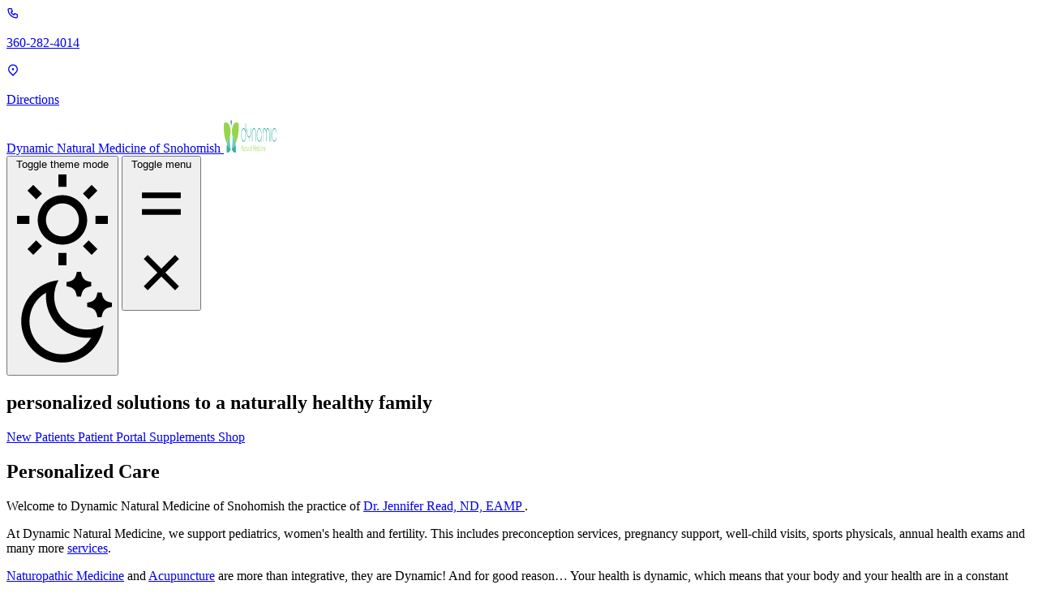

--- FILE ---
content_type: text/html; charset=utf-8
request_url: https://www.dynamicnaturalmedicine.com/
body_size: 10489
content:
<!DOCTYPE html><html :class="{ 'dark': $store.theme.isDark }" lang="en-us" x-cloak="" x-data=""><!-- <head> --><head data-capo=""><meta charset="utf-8"><meta content="width=device-width,initial-scale=1" name="viewport"><title>Snohomish Naturopath &amp; Acupuncture · Dynamic Natural Medicine</title><script async="" src="//static.getclicky.com/101440702.js"></script><link data-cms-original-href="/_astro/about.CyndIDbx.css" href="/_astro/about.CyndIDbx.css?_cchid=3e10936847e07fd0774ab616dbd28df3" rel="stylesheet"><link as="font" data-cms-original-href="/_astro/quicksand-latin-wght-normal.BONBXOUv.woff2" href="/_astro/quicksand-latin-wght-normal.BONBXOUv.woff2?_cchid=f5533ba6e403a4420497fad8ff9c65ae" rel="preload" type="font/woff2"><link as="font" data-cms-original-href="/_astro/quicksand-latin-ext-wght-normal.uYkVrN1x.woff2" href="/_astro/quicksand-latin-ext-wght-normal.uYkVrN1x.woff2?_cchid=fa83028a258a03514c1ab093d0fce93b" rel="preload" type="font/woff2"><script data-cms-original-src="/_astro/ClientRouter.astro_astro_type_script_index_0_lang.DU1cS8-U.js" src="/_astro/ClientRouter.astro_astro_type_script_index_0_lang.DU1cS8-U.js?_cchid=0768f50798db1e9d3452b0a7047701bc" type="module"></script><script data-cms-original-src="/_astro/page.CJRj5HRh.js" src="/_astro/page.CJRj5HRh.js?_cchid=326e9f9fe7844125e60d8cf3490b930f" type="module"></script><link href="https://www.dynamicnaturalmedicine.com" rel="canonical"><meta content="Holistic healing at Dynamic Natural Medicine (Dr Jennifer Read). Specializing in naturopathic, acupuncture, pediatric, women's health, fertility in Snohomish WA" name="description"><meta content="index, follow" name="robots"><meta content="Snohomish Naturopath &amp; Acupuncture · Dynamic Natural Medicine" property="og:title"><meta content="website" property="og:type"><meta content="/_astro/logo_vertical.vS-Lvt6d_1nEbAs.png" property="og:image"><meta content="https://www.dynamicnaturalmedicine.com" property="og:url"><meta content="Holistic healing at Dynamic Natural Medicine (Dr Jennifer Read). Specializing in naturopathic, acupuncture, pediatric, women's health, fertility in Snohomish WA" property="og:description"><meta content="Snohomish Naturopath &amp; Acupuncture · Dynamic Natural Medicine" name="twitter:title"><meta content="Holistic healing at Dynamic Natural Medicine (Dr Jennifer Read). Specializing in naturopathic, acupuncture, pediatric, women's health, fertility in Snohomish WA" name="twitter:description"><meta content="@dynnatmed" name="twitter:creator"><link data-cms-original-href="/apple-touch-icon-180x180.png" href="/apple-touch-icon-180x180.png?_cchid=6a87a69ee7cba01626a2e9574aa71403" rel="apple-touch-icon"><link data-cms-original-href="/favicon.ico" href="/favicon.ico?_cchid=a612548f24d605d62339f02fe3b2252b" rel="icon" sizes="48x48"><link data-cms-original-href="/favicon.svg" href="/favicon.svg?_cchid=9da7d7c41fb7371bd22463490294b8bd" rel="icon" sizes="any" type="image/svg+xml"><link data-cms-original-href="/manifest.json" href="/manifest.json?_cchid=eb944f1faa9ab5057efa8341cd5a5aa0" rel="manifest"><meta content="Astro v5.13.4" name="generator"><meta content="2025-08-27T23:16:10.708Z" name="build-date"><meta content="rgb(241 250 250)" media="(prefers-color-scheme: light)" name="theme-color"><meta content="rgb(23 44 53)" media="(prefers-color-scheme: dark)" name="theme-color"><meta content="true" name="astro-view-transitions-enabled"><meta content="animate" name="astro-view-transitions-fallback"><script type="application/ld+json">{"@context":"https://schema.org","@graph":[{"@type":"WebPage","@id":"https://www.dynamicnaturalmedicine.com/","url":"https://www.dynamicnaturalmedicine.com/","name":"Snohomish Naturopath &amp; Acupuncture · Dynamic Natural Medicine","isPartOf":{"@id":"https://www.dynamicnaturalmedicine.com/#website"},"datePublished":"2014-12-20T02:16:20+00:00","dateModified":"2020-10-26T23:09:41+00:00","breadcrumb":{"@id":"https://www.dynamicnaturalmedicine.com/#breadcrumb"},"inLanguage":"en-US","potentialAction":[{"@type":"ReadAction","target":["https://www.dynamicnaturalmedicine.com/"]}]},{"@type":"BreadcrumbList","@id":"https://www.dynamicnaturalmedicine.com/#breadcrumb","itemListElement":[{"@type":"ListItem","position":1,"name":"Home","item":"https://www.dynamicnaturalmedicine.com/"},{"@type":"ListItem","position":2,"name":" Snohomish · Dynamic Natural Medicine"}]},{"@type":"WebSite","@id":"https://www.dynamicnaturalmedicine.com/#website","url":"https://www.dynamicnaturalmedicine.com/","name":"Dynamic Natural Medicine","potentialAction":[],"inLanguage":"en-US"},{"@context":"https://schema.org","@type":"Physician","name":"Dynamic Natural Medicine","email":"info@dynamicnaturalmedicine.com","image":"/_astro/logo_vertical.vS-Lvt6d.png","@id":"http://www.dynamicnaturalmedicine.com/#organization","url":"https://www.dynamicnaturalmedicine.com/","telephone":"360-282-4014","priceRange":"$$$","address":{"@type":"PostalAddress","streetAddress":"110 Cedar Avenue | Suite 101","addressLocality":"Snohomish","addressRegion":"WA","postalCode":"98290","addressCountry":"US"},"geo":{"@type":"GeoCoordinates","latitude":47.9113803,"longitude":-122.0922524},"openingHoursSpecification":[{"@type":"OpeningHoursSpecification","dayOfWeek":["Tuesday","Thursday"],"opens":"11:00","closes":"18:00"}],"sameAs":["https://www.facebook.com/DynamicNaturalMedicine","https://www.linkedin.com/company/3593126","https://twitter.com/dynnatmed","https://www.pinterest.com/drjennread"],"department":[{"@type":"Pediatric","name":"Dynamic Natural Medicine","image":"/_astro/logo_vertical.vS-Lvt6d.png","telephone":"360-282-4014","address":{"@type":"PostalAddress","streetAddress":"110 Cedar Avenue | Suite 101","addressLocality":"Snohomish","addressRegion":"WA","postalCode":"98290","addressCountry":"US"}},{"@type":"Gynecologic","name":"Dynamic Natural Medicine","image":"/_astro/logo_vertical.vS-Lvt6d.png","telephone":"360-282-4014","address":{"@type":"PostalAddress","streetAddress":"110 Cedar Avenue | Suite 101","addressLocality":"Snohomish","addressRegion":"WA","postalCode":"98290","addressCountry":"US"}},{"@type":"Obstetric","name":"Dynamic Natural Medicine","image":"/_astro/logo_vertical.vS-Lvt6d.png","telephone":"360-282-4014","address":{"@type":"PostalAddress","streetAddress":"110 Cedar Avenue | Suite 101","addressLocality":"Snohomish","addressRegion":"WA","postalCode":"98290","addressCountry":"US"}},{"@type":"PrimaryCare","name":"Dynamic Natural Medicine","image":"/_astro/logo_vertical.vS-Lvt6d.png","telephone":"360-282-4014","address":{"@type":"PostalAddress","streetAddress":"110 Cedar Avenue | Suite 101","addressLocality":"Snohomish","addressRegion":"WA","postalCode":"98290","addressCountry":"US"}}],"availableService":[{"@type":"MedicalTherapy","name":"Fertility and Pregnancy","description":"Naturopathic treatments and acupuncture to help with fertility and pregnancy for the healthiest start to your new family."},{"@type":"MedicalTherapy","name":"Newborns and Infants","description":"Natural treatments and care for your baby. We provide naturopathic medicine and acupuncture for your new family."},{"@type":"MedicalTherapy","name":"Children and Adolescents","description":"From toddlers to young adults, we provide natural solutions and care they trust."},{"@type":"MedicalProcedure","name":"Pediatric Acupuncture","description":"Providing the natural health benefits of acupuncture from infants to young adults."},{"@type":"MedicalProcedure","name":"Naturopathic Medicine","description":"Naturopathic doctors emphasize prevention, treatment, and optimal health."},{"@type":"MedicalProcedure","name":"Acupuncture","description":"Chinese healing technique that involves inserting thin needles into specific points on the body to promote natural healing, alleviate pain, and improve overall well-being."}]}]}</script><link href="/sitemap-index.xml" rel="sitemap"></head><body class="antialiased bg-primary-50 dark:bg-primary-950 dark:text-primary-200 text-primary-950 transition"><div class="flex lg:max-w-7xl lg:px-8 max-w-2xl mx-auto px-4 py-4 sm:px-6 sm:py-6 gap-8 justify-end text-muted text-sm"><!-- <div class="flex flex-row justify-end gap-8 flex-no-wrap text-muted text-sm bg-[#dbeafe] dark:bg-transparent dark:border-b dark:border-slate-800 dark:text-slate-400 overflow-hidden px-3 py-2 relative text-ellipsis whitespace-nowrap"> --> <a aria-label="Call Dynamic Natural Medicine at 360-282-4014" href="tel:3602824014" target="_blank"><div class="flex items-center gap-1"><svg class="h-6 w-6 dark:text-primary-400 text-primary-600 inline-block" data-icon="tabler:phone" height="1em" width="1em"><symbol id="ai:tabler:phone" viewBox="0 0 24 24"><path d="M5 4h4l2 5l-2.5 1.5a11 11 0 0 0 5 5L15 13l5 2v4a2 2 0 0 1-2 2A16 16 0 0 1 3 6a2 2 0 0 1 2-2" fill="none" stroke="currentColor" stroke-linecap="round" stroke-linejoin="round" stroke-width="2"></path></symbol><use href="#ai:tabler:phone"></use></svg><p class="dark:text-primary-200/70 text-primary-950/70 inline-block">360-282-4014</p></div></a><a aria-label="Open directions to Dynamic Natural Medicine" href="https://maps.apple.com/maps?q=Dynamic Natural Medicine" target="_blank"><div class="flex items-center gap-1"><!-- <svg
  class="h-6 w-6 text-primary-600 dark:text-primary-400"
  xmlns="http://www.w3.org/2000/svg"
  viewBox="0 0 24 24"
  fill="currentColor"
  aria-hidden="true"
>
  <path
    d="M12 23.7279L5.63604 17.364C2.12132 13.8492 2.12132 8.15076 5.63604 4.63604C9.15076 1.12132 14.8492 1.12132 18.364 4.63604C21.8787 8.15076 21.8787 13.8492 18.364 17.364L12 23.7279ZM16.9497 15.9497C19.6834 13.2161 19.6834 8.78392 16.9497 6.05025C14.2161 3.31658 9.78392 3.31658 7.05025 6.05025C4.31658 8.78392 4.31658 13.2161 7.05025 15.9497L12 20.8995L16.9497 15.9497ZM12 13C10.8954 13 10 12.1046 10 11C10 9.89543 10.8954 9 12 9C13.1046 9 14 9.89543 14 11C14 12.1046 13.1046 13 12 13Z"
  ></path>
</svg> --><svg class="h-6 w-6 dark:text-primary-400 text-primary-600 inline-block" data-icon="ri:map-pin-2-line" height="1em" width="1em"><symbol id="ai:ri:map-pin-2-line" viewBox="0 0 24 24"><path d="m12 23.728l-6.364-6.364a9 9 0 1 1 12.728 0zm4.95-7.778a7 7 0 1 0-9.9 0L12 20.9zM12 13a2 2 0 1 1 0-4a2 2 0 0 1 0 4" fill="currentColor"></path></symbol><use href="#ai:ri:map-pin-2-line"></use></svg><p class="dark:text-primary-200/70 text-primary-950/70 inline-block">Directions</p></div></a><!-- <a href={`mailto:${email}`} aria-label="Email Dynamic Natural Medicine">
    <EmailIcon />
  </a> --></div><header :class="{ 'bg-primary-500/10 dark:bg-primary-400/10': open, 'bg-primary-50 dark:bg-primary-950': !(open) }" class="transition" x-data="{ open: false }"><div class="flex items-center justify-between lg:max-w-7xl lg:px-8 max-w-2xl mx-auto px-4 py-4 sm:px-6 sm:py-6"><!-- Brand logo --><!-- <div class="flex animate-in fade-in slide-in-from-top duration-1000"> --><div class="flex"><a class="rounded-md focus-visible:outline focus-visible:outline-2 focus-visible:outline-primary-950 dark:group-focus-visible:outline-primary-200" href="/"><span class="sr-only">Dynamic Natural Medicine of Snohomish</span><!-- <Image class="h-8 w-auto"
        width="65"
        height="40" src={(theme && theme=='light' ? logoLightTheme : logoDarkTheme)} alt={`${SITE?.name}`} alt="Dynamic Natural Medicine" /> --> <img :src="$store.theme.isDark ? '/_astro/logo-snohomish-inverted.BRkv2Jhq.svg' : '/_astro/logo-snohomish.CFNjIqOn.svg'" alt="" class="w-auto h-14" height="40" width="65"></a></div><!-- <div class="flex">
      <button
        type="button"
        class="inline-flex items-center justify-center rounded-full border border-transparent bg-primary-600 px-5 py-3 text-base font-medium text-white shadow-[0_4px_9px_-4px_#3b71ca] transition transition duration-150 ease-in-out hover:bg-primary-600 hover:bg-primary-700 hover:shadow-[0_8px_9px_-4px_rgba(59,113,202,0.3),0_4px_18px_0_rgba(59,113,202,0.2)] focus:bg-primary-600 focus:shadow-[0_8px_9px_-4px_rgba(59,113,202,0.3),0_4px_18px_0_rgba(59,113,202,0.2)] focus:outline-hidden focus:ring-0 focus-visible:outline focus-visible:outline-2 focus-visible:outline-offset-2 focus-visible:outline-primary-600 active:bg-primary-700 active:shadow-[0_8px_9px_-4px_rgba(59,113,202,0.3),0_4px_18px_0_rgba(59,113,202,0.2)] dark:bg-primary-400 dark:text-primary-950 dark:shadow-[0_4px_9px_-4px_rgba(59,113,202,0.5)] dark:hover:bg-primary-300 dark:hover:shadow-[0_8px_9px_-4px_rgba(59,113,202,0.2),0_4px_18px_0_rgba(59,113,202,0.1)] dark:focus:shadow-[0_8px_9px_-4px_rgba(59,113,202,0.2),0_4px_18px_0_rgba(59,113,202,0.1)] dark:focus-visible:outline-primary-400 dark:active:shadow-[0_8px_9px_-4px_rgba(59,113,202,0.2),0_4px_18px_0_rgba(59,113,202,0.1)]"
      >
        <a href="tel:3602824014">360-282-4014</a>
      </button>
    </div> --><!-- Actions --><div class="flex items-center -mr-2 sm:space-x-3 space-x-2"><!-- Toggle theme mode --> <button @click="$store.theme.toggle()" class="items-center inline-flex justify-center rounded-full transition dark:hover:bg-primary-400/10 dark:text-primary-200 focus-visible:ring-2 focus:outline-hidden h-14 hover:bg-primary-500/10 ring-primary-950 text-primary-950 w-14" type="button" x-data=""><span class="sr-only">Toggle theme mode</span> <svg :class="{ 'hidden': !($store.theme.isDark) }" aria-hidden="true" class="h-6 w-6" fill="currentColor" viewBox="0 0 24 24" x-cloak="" xmlns="http://www.w3.org/2000/svg"><path d="M12 18C8.68629 18 6 15.3137 6 12C6 8.68629 8.68629 6 12 6C15.3137 6 18 8.68629 18 12C18 15.3137 15.3137 18 12 18ZM12 16C14.2091 16 16 14.2091 16 12C16 9.79086 14.2091 8 12 8C9.79086 8 8 9.79086 8 12C8 14.2091 9.79086 16 12 16ZM11 1H13V4H11V1ZM11 20H13V23H11V20ZM3.51472 4.92893L4.92893 3.51472L7.05025 5.63604L5.63604 7.05025L3.51472 4.92893ZM16.9497 18.364L18.364 16.9497L20.4853 19.0711L19.0711 20.4853L16.9497 18.364ZM19.0711 3.51472L20.4853 4.92893L18.364 7.05025L16.9497 5.63604L19.0711 3.51472ZM5.63604 16.9497L7.05025 18.364L4.92893 20.4853L3.51472 19.0711L5.63604 16.9497ZM23 11V13H20V11H23ZM4 11V13H1V11H4Z"></path></svg> <svg :class="{ 'hidden': $store.theme.isDark }" aria-hidden="true" class="h-6 w-6" fill="currentColor" viewBox="0 0 24 24" x-cloak="" xmlns="http://www.w3.org/2000/svg"><path d="M10 6C10 10.4183 13.5817 14 18 14C19.4386 14 20.7885 13.6203 21.9549 12.9556C21.4738 18.0302 17.2005 22 12 22C6.47715 22 2 17.5228 2 12C2 6.79948 5.9698 2.52616 11.0444 2.04507C10.3797 3.21152 10 4.56142 10 6ZM4 12C4 16.4183 7.58172 20 12 20C14.9654 20 17.5757 18.3788 18.9571 15.9546C18.6407 15.9848 18.3214 16 18 16C12.4772 16 8 11.5228 8 6C8 5.67863 8.01524 5.35933 8.04536 5.04293C5.62119 6.42426 4 9.03458 4 12ZM18.1642 2.29104L19 2.5V3.5L18.1642 3.70896C17.4476 3.8881 16.8881 4.4476 16.709 5.16417L16.5 6H15.5L15.291 5.16417C15.1119 4.4476 14.5524 3.8881 13.8358 3.70896L13 3.5V2.5L13.8358 2.29104C14.5524 2.1119 15.1119 1.5524 15.291 0.835829L15.5 0H16.5L16.709 0.835829C16.8881 1.5524 17.4476 2.1119 18.1642 2.29104ZM23.1642 7.29104L24 7.5V8.5L23.1642 8.70896C22.4476 8.8881 21.8881 9.4476 21.709 10.1642L21.5 11H20.5L20.291 10.1642C20.1119 9.4476 19.5524 8.8881 18.8358 8.70896L18 8.5V7.5L18.8358 7.29104C19.5524 7.1119 20.1119 6.5524 20.291 5.83583L20.5 5H21.5L21.709 5.83583C21.8881 6.5524 22.4476 7.1119 23.1642 7.29104Z"></path></svg></button><!-- Toggle menu --> <button :aria-expanded="open.toString()" @click="open = !open" @mousedown="if (open) $event.preventDefault()" aria-controls="website-menu" aria-expanded="false" class="items-center inline-flex justify-center rounded-full transition dark:hover:bg-primary-400/10 dark:text-primary-200 focus-visible:ring-2 focus:outline-hidden h-14 hover:bg-primary-500/10 ring-primary-950 text-primary-950 w-14" type="button"><span class="sr-only">Toggle menu</span> <svg :class="{ 'hidden': open, 'block': !(open) }" aria-hidden="true" class="h-8 w-8" fill="currentColor" viewBox="0 0 24 24" x-cloak="" xmlns="http://www.w3.org/2000/svg"><path d="M19 8H5V10H19V8ZM19 14H5V16H19V14Z"></path></svg> <svg :class="{ 'block': open, 'hidden': !(open) }" aria-hidden="true" class="h-8 w-8" fill="currentColor" viewBox="0 0 24 24" x-cloak="" xmlns="http://www.w3.org/2000/svg"><path d="M12.0007 10.5865L16.9504 5.63672L18.3646 7.05093L13.4149 12.0007L18.3646 16.9504L16.9504 18.3646L12.0007 13.4149L7.05093 18.3646L5.63672 16.9504L10.5865 12.0007L5.63672 7.05093L7.05093 5.63672L12.0007 10.5865Z"></path></svg></button></div></div><!-- Menu content --><div class="mx-auto lg:px-8 lg:max-w-7xl px-4 sm:px-6 max-w-2xl" id="website-menu" x-cloak="" x-collapse="" x-collapse.duration.500ms="" x-show="open"><div class="grid grid-cols-1 gap-16 lg:grid-cols-2 lg:pt-12 pb-24 pt-6"><div class="items-center justify-center bg-primary-500/10 dark:bg-primary-400/10 hidden lg:flex px-6 py-8 rounded-3xl"><p class="dark:text-primary-200/70 text-primary-950/70 italic leading-loose max-w-sm text-xl"><span class="font-medium">Dynamic Natural Medicine</span> provides Naturopathic Medicine and Acupuncture to residents of the Greater Eastside of Seattle, with a location in Snohomish, WA.</p></div><!-- Navigation --><nav class="flex flex-col dark:divide-primary-300/10 divide-primary-900/10 divide-y gap-1"><a class="inline-flex transition font-medium group dark:text-primary-200 focus-visible:outline-hidden py-6 sm:py-8 sm:text-4xl text-3xl text-primary-950 tracking-tight" href="/" target="_self"><div class="flex items-center justify-between dark:group-focus-visible:outline-primary-200 flex-1 group-focus-visible:outline group-focus-visible:outline-2 group-focus-visible:outline-offset-2 group-focus-visible:outline-primary-950 rounded-3xl"><div class="flex items-center gap-6"><span class="text-xs">01</span> <span class="group-hover:underline">Home</span></div></div></a><a class="inline-flex transition font-medium group dark:text-primary-200 focus-visible:outline-hidden py-6 sm:py-8 sm:text-4xl text-3xl text-primary-950 tracking-tight" href="/services" target="_self"><div class="flex items-center justify-between dark:group-focus-visible:outline-primary-200 flex-1 group-focus-visible:outline group-focus-visible:outline-2 group-focus-visible:outline-offset-2 group-focus-visible:outline-primary-950 rounded-3xl"><div class="flex items-center gap-6"><span class="text-xs">02</span> <span class="group-hover:underline">Services</span></div></div></a><a class="inline-flex transition font-medium group dark:text-primary-200 focus-visible:outline-hidden py-6 sm:py-8 sm:text-4xl text-3xl text-primary-950 tracking-tight" href="/schedule" target="_self"><div class="flex items-center justify-between dark:group-focus-visible:outline-primary-200 flex-1 group-focus-visible:outline group-focus-visible:outline-2 group-focus-visible:outline-offset-2 group-focus-visible:outline-primary-950 rounded-3xl"><div class="flex items-center gap-6"><span class="text-xs">03</span> <span class="group-hover:underline">Schedule</span></div></div></a><a class="inline-flex transition font-medium group dark:text-primary-200 focus-visible:outline-hidden py-6 sm:py-8 sm:text-4xl text-3xl text-primary-950 tracking-tight" href="https://charmphr.com/login.sas?FACILITY=G08677zx67020x6702cax771PI703mc0880kx6700kx7875m" rel="noopener" target="_blank"><div class="flex items-center justify-between dark:group-focus-visible:outline-primary-200 flex-1 group-focus-visible:outline group-focus-visible:outline-2 group-focus-visible:outline-offset-2 group-focus-visible:outline-primary-950 rounded-3xl"><div class="flex items-center gap-6"><span class="text-xs">04</span> <span class="group-hover:underline">Patient Portal</span></div><svg aria-hidden="true" class="h-6 w-6 dark:text-primary-400 text-primary-600 sm:h-8 sm:w-8" fill="currentColor" viewBox="0 0 24 24" xmlns="http://www.w3.org/2000/svg"><path d="M16.0037 9.41421L7.39712 18.0208L5.98291 16.6066L14.5895 8H7.00373V6H18.0037V17H16.0037V9.41421Z"></path></svg></div></a><a class="inline-flex transition font-medium group dark:text-primary-200 focus-visible:outline-hidden py-6 sm:py-8 sm:text-4xl text-3xl text-primary-950 tracking-tight" href="https://www.healthwavehq.com/welcome/jread" rel="noopener" target="_blank"><div class="flex items-center justify-between dark:group-focus-visible:outline-primary-200 flex-1 group-focus-visible:outline group-focus-visible:outline-2 group-focus-visible:outline-offset-2 group-focus-visible:outline-primary-950 rounded-3xl"><div class="flex items-center gap-6"><span class="text-xs">05</span> <span class="group-hover:underline">Supplements Shop</span></div><svg aria-hidden="true" class="h-6 w-6 dark:text-primary-400 text-primary-600 sm:h-8 sm:w-8" fill="currentColor" viewBox="0 0 24 24" xmlns="http://www.w3.org/2000/svg"><path d="M16.0037 9.41421L7.39712 18.0208L5.98291 16.6066L14.5895 8H7.00373V6H18.0037V17H16.0037V9.41421Z"></path></svg></div></a><a class="inline-flex transition font-medium group dark:text-primary-200 focus-visible:outline-hidden py-6 sm:py-8 sm:text-4xl text-3xl text-primary-950 tracking-tight" href="/about" target="_self"><div class="flex items-center justify-between dark:group-focus-visible:outline-primary-200 flex-1 group-focus-visible:outline group-focus-visible:outline-2 group-focus-visible:outline-offset-2 group-focus-visible:outline-primary-950 rounded-3xl"><div class="flex items-center gap-6"><span class="text-xs">06</span> <span class="group-hover:underline">About</span></div></div></a></nav></div></div></header><main><section class="py-16 sm:py-20"><div class="mx-auto lg:px-8 lg:max-w-7xl px-4 sm:px-6 max-w-2xl"><div class="flex flex-col gap-16"><div class="flex flex-col items-start gap-8 sm:gap-10"><div class="flex flex-col gap-4 sm:gap-6 items-start max-w-xl perspective-distant"><!-- <H1>
          growing a <GradientText>naturally</GradientText> healthy family
        </H1> --><!-- rotate-x-45 rotate-z-2 transform-3d --><!-- <H1 classes="font-black  ">
          <GradientText>Healthy family.</GradientText>
          <br />
          <span x-data="{ texts: ['Less worry.', 'More fun.'] }" x-typewriter.5s.cursor="texts"></span>
        </H1> --><h1 class="font-black lg:text-6xl sm:text-5xl text-4xl tracking-tight"><span class="underline decoration-8 underline-offset-8">personalized</span> solutions to a <span class="bg-clip-text bg-gradient bg-linear-to-r from-pink-500 text-transparent to-violet-500">naturally </span>healthy family</h1><!-- <H1 classes="font-black  ">
          <GradientText>Worry less.</GradientText>
          <br />
          <span x-data="{ texts: ['Discover more.', 'natural'] }" x-typewriter.cursor="texts"></span>
        </H1>
        <H1 classes="font-black  ">
          <GradientText
            ><span x-data="{ texts: ['dynamic', 'natural'] }" x-typewriter.cursor="texts"></span></GradientText
          >
          <br />
          <span> solutions to a healthy family</span>
        </H1> --><!-- <H1 classes="animate-slidein opacity-0 [--slidein-delay:300ms] font-black">
          <span class="underline decoration-8 underline-offset-8">dynamic</span> solutions to a <GradientText>
            naturally
          </GradientText> healthy family
        </H1> --><!-- <p class="text-lg text-primary-950/70 dark:text-primary-200/70 sm:text-xl">
          From conception to leaving the nest
        </p> --></div><!-- <div>I want to</div> --><!-- <div class="animate-slidein flex flex-col gap-4 opacity-0 [--slidein-delay:500ms] lg:flex-row"> --><div class="flex flex-col gap-4 lg:flex-row"><!-- <Button href="/schedule">Schedule Your Appointment</Button> --> <a class="items-center inline-flex focus-visible:outline-2 bg-primary-600 border border-transparent dark:bg-primary-400 dark:focus-visible:outline-primary-400 dark:hover:bg-primary-300 dark:text-primary-950 focus-visible:outline-offset-2 focus-visible:outline-primary-600 font-medium group hover:bg-primary-700 justify-center px-5 py-3 rounded-full shadow-2xl text-base text-white transition" href="/new-patients" target="_self">New Patients<!-- <span class="ml-2 inline-block group-hover:rotate-90"> &rarr; </span> --><!-- <Icon name="tabler:arrow-big-right" class={twMerge('ml-1 h-4 w-4 group-hover:rotate-90', '')} /> --> </a><a class="items-center inline-flex focus-visible:outline-2 bg-primary-600 border border-transparent dark:bg-primary-400 dark:focus-visible:outline-primary-400 dark:hover:bg-primary-300 dark:text-primary-950 focus-visible:outline-offset-2 focus-visible:outline-primary-600 font-medium group hover:bg-primary-700 justify-center px-5 py-3 rounded-full shadow-2xl text-base text-white transition" href="//charmphr.com/login.sas?FACILITY=G08677zx67020x6702cax771PI703mc0880kx6700kx7875m" rel="noopener" target="_blank">Patient Portal<!-- <span class="ml-2 inline-block group-hover:rotate-90"> &rarr; </span> --><!-- <Icon name="tabler:arrow-big-right" class={twMerge('ml-1 h-4 w-4 group-hover:rotate-90', '')} /> --> </a><a class="items-center inline-flex focus-visible:outline-2 bg-primary-600 border border-transparent dark:bg-primary-400 dark:focus-visible:outline-primary-400 dark:hover:bg-primary-300 dark:text-primary-950 focus-visible:outline-offset-2 focus-visible:outline-primary-600 font-medium group hover:bg-primary-700 justify-center px-5 py-3 rounded-full shadow-2xl text-base text-white transition" href="//www.healthwavehq.com/welcome/jread" rel="noopener" target="_blank">Supplements Shop<!-- <span class="ml-2 inline-block group-hover:rotate-90"> &rarr; </span> --><!-- <Icon name="tabler:arrow-big-right" class={twMerge('ml-1 h-4 w-4 group-hover:rotate-90', '')} /> --></a></div></div><!-- <Image class="h-auto w-full rounded-3xl shadow-2xl" loading={"eager"} fetchpriority={"high"} width="1280" height="640" src={heroImage} alt="Hero picture" /> --></div></div></section><section class="py-16 sm:py-20"><div class="mx-auto lg:px-8 lg:max-w-7xl px-4 sm:px-6 max-w-2xl"><div class="grid gap-12 lg:gap-8 lg:grid-cols-4"><h2 class="font-medium sm:text-4xl text-3xl tracking-tight">Personalized Care</h2><div class="flex flex-col items-start gap-8 sm:gap-10 lg:col-span-3"><p class="dark:text-primary-200/70 text-primary-950/70 text-base sm:text-lg">Welcome to <span class="dark:text-white font-semibold">Dynamic Natural Medicine</span> of Snohomish the practice of <a class="" href="/about" target="_self">Dr. Jennifer Read, ND, EAMP </a>.</p><p class="dark:text-primary-200/70 text-primary-950/70 text-base sm:text-lg">At Dynamic Natural Medicine, we support pediatrics, women's health and fertility. This includes preconception services, pregnancy support, well-child visits, sports physicals, annual health exams and many more <a aria-label="Services" class="underline" href="/services">services</a>.</p><p class="dark:text-primary-200/70 text-primary-950/70 text-base sm:text-lg"><a class="underline" href="/naturopathic-medicine">Naturopathic Medicine</a> and <a class="underline" href="/acupuncture">Acupuncture</a> are more than integrative, they are <span class="dark:text-white font-semibold"><span class="bg-clip-text bg-gradient bg-linear-to-r from-pink-500 text-transparent to-violet-500">Dynamic! </span></span>And for good reason… <span class="dark:text-white font-semibold">Your health is dynamic,</span> which means that your body and your health are in a constant state of change. The environment, food, genetics, relationships, and social economic status—all play a significant role in creating that change.</p><p class="dark:text-primary-200/70 text-primary-950/70 text-base sm:text-lg">Dynamic Natural Medicine takes all of those factors into account when creating a <a class="" href="/about" target="_self">personalized treatment plan </a>that will create a positive change in not only your body, and your health, but also your well-being. When we <span class="dark:text-white font-semibold">combine modern technologies, with Naturopathic Medicine and East Asian Medicine, </span>the result is an even more powerful level of healing. It is healing that starts from the root of the problem. Here at DNM we optimize your health from the inside, out.</p><p class="dark:text-primary-200/70 text-primary-950/70 text-base sm:text-lg">Come in for a initial consultation where you can learn all about what we can do for you and your family.</p><div class="flex flex-col gap-4 lg:flex-row"><a class="items-center inline-flex focus-visible:outline-2 bg-primary-600 border border-transparent dark:bg-primary-400 dark:focus-visible:outline-primary-400 dark:hover:bg-primary-300 dark:text-primary-950 focus-visible:outline-offset-2 focus-visible:outline-primary-600 font-medium group hover:bg-primary-700 justify-center px-5 py-3 rounded-full shadow-2xl text-base text-white transition" href="/about" target="_self">Read about us<!-- <span class="ml-2 inline-block group-hover:rotate-90"> &rarr; </span> --><!-- <Icon name="tabler:arrow-big-right" class={twMerge('ml-1 h-4 w-4 group-hover:rotate-90', '')} /> --> </a><a class="items-center inline-flex focus-visible:outline-2 bg-primary-600 border border-transparent dark:bg-primary-400 dark:focus-visible:outline-primary-400 dark:hover:bg-primary-300 dark:text-primary-950 focus-visible:outline-offset-2 focus-visible:outline-primary-600 font-medium group hover:bg-primary-700 justify-center px-5 py-3 rounded-full shadow-2xl text-base text-white transition" href="/schedule" target="_self">Schedule an Appointment<!-- <span class="ml-2 inline-block group-hover:rotate-90"> &rarr; </span> --><!-- <Icon name="tabler:arrow-big-right" class={twMerge('ml-1 h-4 w-4 group-hover:rotate-90', '')} /> --></a></div></div></div></div></section><section class="py-16 sm:py-20"><div class="mx-auto lg:px-8 lg:max-w-7xl px-4 sm:px-6 max-w-2xl"><div class="flex flex-col gap-12 sm:gap-16"><h2 class="font-medium sm:text-4xl text-3xl tracking-tight"><a href="/services">How may we help you?</a></h2><div class="grid gap-8 lg:grid-cols-3"><div class="flex flex-col gap-12 _hover:animate-heartbeat _hover:scale-105 _hover:shadow-2xl bg-primary-500/10 dark:bg-primary-400/10 duration-500 px-6 py-8 rounded-3xl transform transition _md:col-span-2"><a href="/fertility-and-pregnancy"><div class="flex flex-col gap-4"><h3 class="font-medium text-xl">Fertility and Pregnancy</h3><p class="dark:text-primary-200/70 text-primary-950/70 text-base sm:text-lg">Naturopathic treatments and acupuncture to help with fertility and pregnancy for the healthiest start to your new family.</p></div></a></div><div class="flex flex-col gap-12 _hover:animate-heartbeat _hover:scale-105 _hover:shadow-2xl bg-primary-500/10 dark:bg-primary-400/10 duration-500 px-6 py-8 rounded-3xl transform transition"><a href="/newborns-and-infants"><div class="flex flex-col gap-4"><h3 class="font-medium text-xl">Newborns and Infants</h3><p class="dark:text-primary-200/70 text-primary-950/70 text-base sm:text-lg">Natural treatments and care for your baby. We provide naturopathic medicine and acupuncture for your new family.</p></div></a></div><div class="flex flex-col gap-12 _hover:animate-heartbeat _hover:scale-105 _hover:shadow-2xl bg-primary-500/10 dark:bg-primary-400/10 duration-500 px-6 py-8 rounded-3xl transform transition _md:col-span-2"><a href="/children-and-adolescents"><div class="flex flex-col gap-4"><h3 class="font-medium text-xl">Children and Adolescents</h3><p class="dark:text-primary-200/70 text-primary-950/70 text-base sm:text-lg">From toddlers to young adults, we provide natural solutions and care they trust.</p></div></a></div><div class="flex flex-col gap-12 _hover:animate-heartbeat _hover:scale-105 _hover:shadow-2xl bg-primary-500/10 dark:bg-primary-400/10 duration-500 px-6 py-8 rounded-3xl transform transition"><a href="/pediatric-acupuncture"><div class="flex flex-col gap-4"><h3 class="font-medium text-xl">Pediatric Acupuncture</h3><p class="dark:text-primary-200/70 text-primary-950/70 text-base sm:text-lg">Providing the natural health benefits of acupuncture from infants to young adults.</p></div></a></div><div class="flex flex-col gap-12 _hover:animate-heartbeat _hover:scale-105 _hover:shadow-2xl bg-primary-500/10 dark:bg-primary-400/10 duration-500 px-6 py-8 rounded-3xl transform transition"><a href="/naturopathic-medicine"><div class="flex flex-col gap-4"><h3 class="font-medium text-xl">Naturopathic Medicine</h3><p class="dark:text-primary-200/70 text-primary-950/70 text-base sm:text-lg">Naturopathic doctors emphasize prevention, treatment, and optimal health.</p></div></a></div><div class="flex flex-col gap-12 _hover:animate-heartbeat _hover:scale-105 _hover:shadow-2xl bg-primary-500/10 dark:bg-primary-400/10 duration-500 px-6 py-8 rounded-3xl transform transition _md:col-span-2"><a href="/acupuncture"><div class="flex flex-col gap-4"><h3 class="font-medium text-xl">Acupuncture</h3><p class="dark:text-primary-200/70 text-primary-950/70 text-base sm:text-lg">Chinese healing technique that involves inserting thin needles into specific points on the body to promote natural healing, alleviate pain, and improve overall well-being.</p></div></a></div></div></div></div></section><section class="py-16 sm:py-20"><div class="mx-auto lg:px-8 lg:max-w-7xl px-4 sm:px-6 v"><div class="flex flex-col gap-12 items-center lg:gap-20"><h2 class="font-medium sm:text-4xl text-3xl tracking-tight mx-auto max-w-xl text-center">Read Why Our Patients Love Us</h2><div class="grid lg:grid-cols-3 dark:divide-primary-300/10 divide-primary-900/10 divide-y lg:divide-x lg:divide-y-0"><figure class="flex flex-col py-8 gap-6 items-center lg:px-8 lg:py-0 max-w-lg mx-auto"><div class="flex flex-row gap-2"><svg aria-hidden="true" class="h-6 w-6 dark:text-primary-400 text-primary-600" fill="currentColor" viewBox="0 0 24 24" xmlns="http://www.w3.org/2000/svg"><path d="M12.0006 18.26L4.94715 22.2082L6.52248 14.2799L0.587891 8.7918L8.61493 7.84006L12.0006 0.5L15.3862 7.84006L23.4132 8.7918L17.4787 14.2799L19.054 22.2082L12.0006 18.26Z"></path></svg><svg aria-hidden="true" class="h-6 w-6 dark:text-primary-400 text-primary-600" fill="currentColor" viewBox="0 0 24 24" xmlns="http://www.w3.org/2000/svg"><path d="M12.0006 18.26L4.94715 22.2082L6.52248 14.2799L0.587891 8.7918L8.61493 7.84006L12.0006 0.5L15.3862 7.84006L23.4132 8.7918L17.4787 14.2799L19.054 22.2082L12.0006 18.26Z"></path></svg><svg aria-hidden="true" class="h-6 w-6 dark:text-primary-400 text-primary-600" fill="currentColor" viewBox="0 0 24 24" xmlns="http://www.w3.org/2000/svg"><path d="M12.0006 18.26L4.94715 22.2082L6.52248 14.2799L0.587891 8.7918L8.61493 7.84006L12.0006 0.5L15.3862 7.84006L23.4132 8.7918L17.4787 14.2799L19.054 22.2082L12.0006 18.26Z"></path></svg><svg aria-hidden="true" class="h-6 w-6 dark:text-primary-400 text-primary-600" fill="currentColor" viewBox="0 0 24 24" xmlns="http://www.w3.org/2000/svg"><path d="M12.0006 18.26L4.94715 22.2082L6.52248 14.2799L0.587891 8.7918L8.61493 7.84006L12.0006 0.5L15.3862 7.84006L23.4132 8.7918L17.4787 14.2799L19.054 22.2082L12.0006 18.26Z"></path></svg><svg aria-hidden="true" class="h-6 w-6 dark:text-primary-400 text-primary-600" fill="currentColor" viewBox="0 0 24 24" xmlns="http://www.w3.org/2000/svg"><path d="M12.0006 18.26L4.94715 22.2082L6.52248 14.2799L0.587891 8.7918L8.61493 7.84006L12.0006 0.5L15.3862 7.84006L23.4132 8.7918L17.4787 14.2799L19.054 22.2082L12.0006 18.26Z"></path></svg></div><blockquote class="dark:text-primary-200/70 text-primary-950/70 italic leading-loose text-left text-lg" x-data="{ expanded: false }"><p class="">“I'm so glad I found Dr. Read in Redmond! She is very professional, yet genuine and compassionate. I received acupuncture for my jaw tension, and have had relief since! Also, location is very convenient, with easy parking. I will definitely be following up!” <span x-collapse="" x-show="expanded"></span></p></blockquote><figcaption class="flex flex-col gap-4"><img alt="Person Icon" class="mx-auto h-8 rounded-full w-8" data-cms-original-src="/_astro/testimonial-1.EyxRvkFM_Z2tAsiy.webp" decoding="async" fetchpriority="auto" height="32" loading="lazy" src="/_astro/testimonial-1.EyxRvkFM_Z2tAsiy.webp?_cchid=a062e5baba356bb55be35f0eeb0e4474" width="32"><div class="text-center"><div class="font-medium text-base">Debbie Y.</div><div class="dark:text-primary-200/70 text-primary-950/70 text-sm">Woodinville, WA</div></div></figcaption></figure><figure class="flex flex-col py-8 gap-6 items-center lg:px-8 lg:py-0 max-w-lg mx-auto"><div class="flex flex-row gap-2"><svg aria-hidden="true" class="h-6 w-6 dark:text-primary-400 text-primary-600" fill="currentColor" viewBox="0 0 24 24" xmlns="http://www.w3.org/2000/svg"><path d="M12.0006 18.26L4.94715 22.2082L6.52248 14.2799L0.587891 8.7918L8.61493 7.84006L12.0006 0.5L15.3862 7.84006L23.4132 8.7918L17.4787 14.2799L19.054 22.2082L12.0006 18.26Z"></path></svg><svg aria-hidden="true" class="h-6 w-6 dark:text-primary-400 text-primary-600" fill="currentColor" viewBox="0 0 24 24" xmlns="http://www.w3.org/2000/svg"><path d="M12.0006 18.26L4.94715 22.2082L6.52248 14.2799L0.587891 8.7918L8.61493 7.84006L12.0006 0.5L15.3862 7.84006L23.4132 8.7918L17.4787 14.2799L19.054 22.2082L12.0006 18.26Z"></path></svg><svg aria-hidden="true" class="h-6 w-6 dark:text-primary-400 text-primary-600" fill="currentColor" viewBox="0 0 24 24" xmlns="http://www.w3.org/2000/svg"><path d="M12.0006 18.26L4.94715 22.2082L6.52248 14.2799L0.587891 8.7918L8.61493 7.84006L12.0006 0.5L15.3862 7.84006L23.4132 8.7918L17.4787 14.2799L19.054 22.2082L12.0006 18.26Z"></path></svg><svg aria-hidden="true" class="h-6 w-6 dark:text-primary-400 text-primary-600" fill="currentColor" viewBox="0 0 24 24" xmlns="http://www.w3.org/2000/svg"><path d="M12.0006 18.26L4.94715 22.2082L6.52248 14.2799L0.587891 8.7918L8.61493 7.84006L12.0006 0.5L15.3862 7.84006L23.4132 8.7918L17.4787 14.2799L19.054 22.2082L12.0006 18.26Z"></path></svg><svg aria-hidden="true" class="h-6 w-6 dark:text-primary-400 text-primary-600" fill="currentColor" viewBox="0 0 24 24" xmlns="http://www.w3.org/2000/svg"><path d="M12.0006 18.26L4.94715 22.2082L6.52248 14.2799L0.587891 8.7918L8.61493 7.84006L12.0006 0.5L15.3862 7.84006L23.4132 8.7918L17.4787 14.2799L19.054 22.2082L12.0006 18.26Z"></path></svg></div><blockquote class="dark:text-primary-200/70 text-primary-950/70 italic leading-loose text-left text-lg" x-data="{ expanded: false }"><p class="">“Dr. Read is treating me for sciatica pain associated with the second trimester of my pregnancy. During my initial exam, I was in a good amount of pain however I felt a lot of relief directly after my first acupuncture treatment. During my follow up one week l<readmore :class="{ 'hidden': expanded, 'block': !(expanded) }" @click="expanded = !expanded" class="font-medium cursor-pointer">Read More</readmore><span x-collapse="" x-show="expanded">ater, the throbbing pain is much duller now and I was very impressed during her check in. She was taking my pulse and asked me if I was experiencing lower back pain which had just started a few days before I came in and something I completely forgot to mention when she asked how I was feeling overall. Very good Dr. Read! Her office is also easy to find with plenty of parking. She is thorough, patient and very knowledgeable. I will definitely recommend Dr. Read to my family and friends.”</span></p></blockquote><figcaption class="flex flex-col gap-4"><img alt="Person Icon" class="mx-auto h-8 rounded-full w-8" data-cms-original-src="/_astro/testimonial-2.dsgrNRVS_Z1T9VSj.webp" decoding="async" fetchpriority="auto" height="32" loading="lazy" src="/_astro/testimonial-2.dsgrNRVS_Z1T9VSj.webp?_cchid=fbcb6a639a816f29723d6493f0a0377c" width="32"><div class="text-center"><div class="font-medium text-base">Laura D.</div><div class="dark:text-primary-200/70 text-primary-950/70 text-sm">Kirkland, WA</div></div></figcaption></figure><figure class="flex flex-col py-8 gap-6 items-center lg:px-8 lg:py-0 max-w-lg mx-auto"><div class="flex flex-row gap-2"><svg aria-hidden="true" class="h-6 w-6 dark:text-primary-400 text-primary-600" fill="currentColor" viewBox="0 0 24 24" xmlns="http://www.w3.org/2000/svg"><path d="M12.0006 18.26L4.94715 22.2082L6.52248 14.2799L0.587891 8.7918L8.61493 7.84006L12.0006 0.5L15.3862 7.84006L23.4132 8.7918L17.4787 14.2799L19.054 22.2082L12.0006 18.26Z"></path></svg><svg aria-hidden="true" class="h-6 w-6 dark:text-primary-400 text-primary-600" fill="currentColor" viewBox="0 0 24 24" xmlns="http://www.w3.org/2000/svg"><path d="M12.0006 18.26L4.94715 22.2082L6.52248 14.2799L0.587891 8.7918L8.61493 7.84006L12.0006 0.5L15.3862 7.84006L23.4132 8.7918L17.4787 14.2799L19.054 22.2082L12.0006 18.26Z"></path></svg><svg aria-hidden="true" class="h-6 w-6 dark:text-primary-400 text-primary-600" fill="currentColor" viewBox="0 0 24 24" xmlns="http://www.w3.org/2000/svg"><path d="M12.0006 18.26L4.94715 22.2082L6.52248 14.2799L0.587891 8.7918L8.61493 7.84006L12.0006 0.5L15.3862 7.84006L23.4132 8.7918L17.4787 14.2799L19.054 22.2082L12.0006 18.26Z"></path></svg><svg aria-hidden="true" class="h-6 w-6 dark:text-primary-400 text-primary-600" fill="currentColor" viewBox="0 0 24 24" xmlns="http://www.w3.org/2000/svg"><path d="M12.0006 18.26L4.94715 22.2082L6.52248 14.2799L0.587891 8.7918L8.61493 7.84006L12.0006 0.5L15.3862 7.84006L23.4132 8.7918L17.4787 14.2799L19.054 22.2082L12.0006 18.26Z"></path></svg><svg aria-hidden="true" class="h-6 w-6 dark:text-primary-400 text-primary-600" fill="currentColor" viewBox="0 0 24 24" xmlns="http://www.w3.org/2000/svg"><path d="M12.0006 18.26L4.94715 22.2082L6.52248 14.2799L0.587891 8.7918L8.61493 7.84006L12.0006 0.5L15.3862 7.84006L23.4132 8.7918L17.4787 14.2799L19.054 22.2082L12.0006 18.26Z"></path></svg></div><blockquote class="dark:text-primary-200/70 text-primary-950/70 italic leading-loose text-left text-lg" x-data="{ expanded: false }"><p class="">“Dr. Read, Has been taking care of my 8 year old son. She is fabulous with him! Dr. Read has been performing pediatric acupuncture on him, her patience and bed side manner is amazing. He looks forward to his weekly visits with her and he can feel a difference<readmore :class="{ 'hidden': expanded, 'block': !(expanded) }" @click="expanded = !expanded" class="font-medium cursor-pointer">Read More</readmore><span x-collapse="" x-show="expanded">in his health and I can also see a difference how he's doing. We've been looking for a new ND for both my son and myself and I think we've finally found the perfect doctor!”</span></p></blockquote><figcaption class="flex flex-col gap-4"><img alt="Person Icon" class="mx-auto h-8 rounded-full w-8" data-cms-original-src="/_astro/testimonial-3.20w0h7OH_Z1Q0w61.webp" decoding="async" fetchpriority="auto" height="32" loading="lazy" src="/_astro/testimonial-3.20w0h7OH_Z1Q0w61.webp?_cchid=11d1e93afdaa726079577a6b986c901e" width="32"><div class="text-center"><div class="font-medium text-base">Tammy A.</div><div class="dark:text-primary-200/70 text-primary-950/70 text-sm">Redmond, WA</div></div></figcaption></figure></div></div></div></section><section class="py-16 sm:py-20"><div class="mx-auto lg:px-8 lg:max-w-7xl px-4 sm:px-6 max-w-2xl text-center"><div class="flex flex-col items-center bg-primary-500/10 dark:bg-primary-400/10 gap-8 px-5 py-16 rounded-3xl sm:gap-10"><div class="flex flex-col gap-4 sm:gap-6"><h2 class="font-medium sm:text-4xl text-3xl tracking-tight mx-auto max-w-sm">Initial Consultation</h2><p class="dark:text-primary-200/70 text-primary-950/70 text-lg max-w-2xl mx-auto">Come in for a initial consultation where you can learn all about what we can do for you and your family.</p></div><a class="items-center inline-flex focus-visible:outline-2 bg-primary-600 border border-transparent dark:bg-primary-400 dark:focus-visible:outline-primary-400 dark:hover:bg-primary-300 dark:text-primary-950 focus-visible:outline-offset-2 focus-visible:outline-primary-600 font-medium group hover:bg-primary-700 justify-center px-5 py-3 rounded-full shadow-2xl text-base text-white transition" href="/schedule" target="_self">Schedule an Appointment<!-- <span class="ml-2 inline-block group-hover:rotate-90"> &rarr; </span> --><!-- <Icon name="tabler:arrow-big-right" class={twMerge('ml-1 h-4 w-4 group-hover:rotate-90', '')} /> --></a></div></div></section></main><footer aria-labelledby="footer-heading" class="py-16 bg-primary-500/10 dark:bg-primary-400/10 lg:mt-20 lg:py-20 mt-16"><h2 class="sr-only" id="footer-heading">Footer</h2><div class="mx-auto lg:px-8 lg:max-w-7xl px-4 sm:px-6 max-w-2xl"><div class="flex flex-col gap-12 sm:gap-16 justify-between lg:flex-row"><div class="flex flex-col items-start gap-6 max-w-sm sm:gap-8"><img :src="$store.theme.isDark ? '/_astro/logo-snohomish-inverted.BRkv2Jhq.svg' : '/_astro/logo-snohomish.CFNjIqOn.svg'" alt="Dynamic Natural Medicine logo" class="h-8 w-auto" height="40" loading="lazy" width="65"><p class="dark:text-primary-200/70 text-primary-950/70 text-base"></p><div class="flex flex-col gap-4"><div><svg class="h-6 w-6 dark:text-primary-400 text-primary-600" data-icon="tabler:phone" height="1em" viewBox="0 0 24 24" width="1em"><use href="#ai:tabler:phone"></use></svg><a href="tel:3602824014">360-282-4014</a></div><!-- <div>
              <EmailIcon/> <a href=`mailto:${email}`>{email}</a>
            </div> --><div><!-- <svg
  class="h-6 w-6 text-primary-600 dark:text-primary-400"
  xmlns="http://www.w3.org/2000/svg"
  viewBox="0 0 24 24"
  fill="currentColor"
  aria-hidden="true"
>
  <path
    d="M12 23.7279L5.63604 17.364C2.12132 13.8492 2.12132 8.15076 5.63604 4.63604C9.15076 1.12132 14.8492 1.12132 18.364 4.63604C21.8787 8.15076 21.8787 13.8492 18.364 17.364L12 23.7279ZM16.9497 15.9497C19.6834 13.2161 19.6834 8.78392 16.9497 6.05025C14.2161 3.31658 9.78392 3.31658 7.05025 6.05025C4.31658 8.78392 4.31658 13.2161 7.05025 15.9497L12 20.8995L16.9497 15.9497ZM12 13C10.8954 13 10 12.1046 10 11C10 9.89543 10.8954 9 12 9C13.1046 9 14 9.89543 14 11C14 12.1046 13.1046 13 12 13Z"
  ></path>
</svg> --><svg class="h-6 w-6 dark:text-primary-400 text-primary-600" data-icon="ri:map-pin-2-line" height="1em" viewBox="0 0 24 24" width="1em"><use href="#ai:ri:map-pin-2-line"></use></svg> <a href="https://maps.apple.com/maps?q=110 Cedar Avenue | Suite 101 | Snohomish, WA 98290" target="_blank"><p class="pb-2">110 Cedar Avenue<br>Suite 101<br>Snohomish, WA 98290<br></p></a></div><div><svg class="h-6 w-6 dark:text-primary-400 text-primary-600" data-icon="tabler:world" height="1em" width="1em"><symbol id="ai:tabler:world" viewBox="0 0 24 24"><g fill="none" stroke="currentColor" stroke-linecap="round" stroke-linejoin="round" stroke-width="2"><path d="M3 12a9 9 0 1 0 18 0a9 9 0 0 0-18 0m.6-3h16.8M3.6 15h16.8"></path><path d="M11.5 3a17 17 0 0 0 0 18m1-18a17 17 0 0 1 0 18"></path></g></symbol><use href="#ai:tabler:world"></use></svg> <span>Dr. Read is fluent in English and Khmer.</span></div></div><p class="dark:text-primary-200/70 text-primary-950/70 text-sm">© 2024 Dynamic Natural Medicine</p></div><!-- Bottom links --><div class="grid gap-8 flex-1 grid-cols-1 max-w-xl sm:grid-cols-2"><div class="flex flex-col gap-4"><p class="font-bold text-sm">About Dynamic Natural Medicine</p><ul class="flex flex-col gap-3"><li><a class="items-center inline-flex focus-visible:outline-2 dark:focus-visible:outline-primary-200 focus-visible:outline focus-visible:outline-primary-950 gap-1 hover:underline rounded-md text-sm" href="/about">About</a></li><li><a class="items-center inline-flex focus-visible:outline-2 dark:focus-visible:outline-primary-200 focus-visible:outline focus-visible:outline-primary-950 gap-1 hover:underline rounded-md text-sm" href="/contact">Contact</a></li><li><a class="items-center inline-flex focus-visible:outline-2 dark:focus-visible:outline-primary-200 focus-visible:outline focus-visible:outline-primary-950 gap-1 hover:underline rounded-md text-sm" href="/privacy">Privacy</a></li></ul></div><div class="flex flex-col gap-4"><p class="font-bold text-sm">Social</p><ul class="flex flex-col gap-3"><li><a class="items-center inline-flex focus-visible:outline-2 dark:focus-visible:outline-primary-200 focus-visible:outline focus-visible:outline-primary-950 gap-1 hover:underline rounded-md text-sm" href="https://www.facebook.com/DynamicNaturalMedicine" rel="noopener" target="_blank">Facebook <svg aria-hidden="true" class="h-4 w-4" fill="currentColor" viewBox="0 0 24 24" xmlns="http://www.w3.org/2000/svg"><path d="M10 6V8H5V19H16V14H18V20C18 20.5523 17.5523 21 17 21H4C3.44772 21 3 20.5523 3 20V7C3 6.44772 3.44772 6 4 6H10ZM21 3V11H19L18.9999 6.413L11.2071 14.2071L9.79289 12.7929L17.5849 5H13V3H21Z"></path></svg></a></li><li><a class="items-center inline-flex focus-visible:outline-2 dark:focus-visible:outline-primary-200 focus-visible:outline focus-visible:outline-primary-950 gap-1 hover:underline rounded-md text-sm" href="https://www.linkedin.com/company/3593126" rel="noopener" target="_blank">LinkedIn <svg aria-hidden="true" class="h-4 w-4" fill="currentColor" viewBox="0 0 24 24" xmlns="http://www.w3.org/2000/svg"><path d="M10 6V8H5V19H16V14H18V20C18 20.5523 17.5523 21 17 21H4C3.44772 21 3 20.5523 3 20V7C3 6.44772 3.44772 6 4 6H10ZM21 3V11H19L18.9999 6.413L11.2071 14.2071L9.79289 12.7929L17.5849 5H13V3H21Z"></path></svg></a></li><li><a class="items-center inline-flex focus-visible:outline-2 dark:focus-visible:outline-primary-200 focus-visible:outline focus-visible:outline-primary-950 gap-1 hover:underline rounded-md text-sm" href="https://twitter.com/dynnatmed" rel="noopener" target="_blank">Twitter <svg aria-hidden="true" class="h-4 w-4" fill="currentColor" viewBox="0 0 24 24" xmlns="http://www.w3.org/2000/svg"><path d="M10 6V8H5V19H16V14H18V20C18 20.5523 17.5523 21 17 21H4C3.44772 21 3 20.5523 3 20V7C3 6.44772 3.44772 6 4 6H10ZM21 3V11H19L18.9999 6.413L11.2071 14.2071L9.79289 12.7929L17.5849 5H13V3H21Z"></path></svg></a></li><li><a class="items-center inline-flex focus-visible:outline-2 dark:focus-visible:outline-primary-200 focus-visible:outline focus-visible:outline-primary-950 gap-1 hover:underline rounded-md text-sm" href="https://www.pinterest.com/drjennread/" rel="noopener" target="_blank">Pinterest <svg aria-hidden="true" class="h-4 w-4" fill="currentColor" viewBox="0 0 24 24" xmlns="http://www.w3.org/2000/svg"><path d="M10 6V8H5V19H16V14H18V20C18 20.5523 17.5523 21 17 21H4C3.44772 21 3 20.5523 3 20V7C3 6.44772 3.44772 6 4 6H10ZM21 3V11H19L18.9999 6.413L11.2071 14.2071L9.79289 12.7929L17.5849 5H13V3H21Z"></path></svg></a></li></ul></div><div class="flex flex-col gap-4"><p class="font-bold text-sm">For Patients</p><ul class="flex flex-col gap-3"><li><a class="items-center inline-flex focus-visible:outline-2 dark:focus-visible:outline-primary-200 focus-visible:outline focus-visible:outline-primary-950 gap-1 hover:underline rounded-md text-sm" href="/new-patients">New Patients</a></li><li><a class="items-center inline-flex focus-visible:outline-2 dark:focus-visible:outline-primary-200 focus-visible:outline focus-visible:outline-primary-950 gap-1 hover:underline rounded-md text-sm" href="/schedule">Schedule</a></li><li><a class="items-center inline-flex focus-visible:outline-2 dark:focus-visible:outline-primary-200 focus-visible:outline focus-visible:outline-primary-950 gap-1 hover:underline rounded-md text-sm" href="/services">Services</a></li><li><a class="items-center inline-flex focus-visible:outline-2 dark:focus-visible:outline-primary-200 focus-visible:outline focus-visible:outline-primary-950 gap-1 hover:underline rounded-md text-sm" href="/fees">Cost &amp; Fees</a></li><li><a class="items-center inline-flex focus-visible:outline-2 dark:focus-visible:outline-primary-200 focus-visible:outline focus-visible:outline-primary-950 gap-1 hover:underline rounded-md text-sm" href="/insurance">Insurance</a></li><li><a class="items-center inline-flex focus-visible:outline-2 dark:focus-visible:outline-primary-200 focus-visible:outline focus-visible:outline-primary-950 gap-1 hover:underline rounded-md text-sm" href="//charmphr.com/login.sas?FACILITY=G08677zx67020x6702cax771PI703mc0880kx6700kx7875m" rel="noopener" target="_blank">Patient Portal <svg aria-hidden="true" class="h-4 w-4" fill="currentColor" viewBox="0 0 24 24" xmlns="http://www.w3.org/2000/svg"><path d="M10 6V8H5V19H16V14H18V20C18 20.5523 17.5523 21 17 21H4C3.44772 21 3 20.5523 3 20V7C3 6.44772 3.44772 6 4 6H10ZM21 3V11H19L18.9999 6.413L11.2071 14.2071L9.79289 12.7929L17.5849 5H13V3H21Z"></path></svg></a></li><li><a class="items-center inline-flex focus-visible:outline-2 dark:focus-visible:outline-primary-200 focus-visible:outline focus-visible:outline-primary-950 gap-1 hover:underline rounded-md text-sm" href="//www.healthwavehq.com/welcome/jread" rel="noopener" target="_blank">Supplements Shop <svg aria-hidden="true" class="h-4 w-4" fill="currentColor" viewBox="0 0 24 24" xmlns="http://www.w3.org/2000/svg"><path d="M10 6V8H5V19H16V14H18V20C18 20.5523 17.5523 21 17 21H4C3.44772 21 3 20.5523 3 20V7C3 6.44772 3.44772 6 4 6H10ZM21 3V11H19L18.9999 6.413L11.2071 14.2071L9.79289 12.7929L17.5849 5H13V3H21Z"></path></svg></a></li><li><a class="items-center inline-flex focus-visible:outline-2 dark:focus-visible:outline-primary-200 focus-visible:outline focus-visible:outline-primary-950 gap-1 hover:underline rounded-md text-sm" href="/emergency-urgent-virtual-care">Emergency vs Urgent vs Virtual Care</a></li><li><a class="items-center inline-flex focus-visible:outline-2 dark:focus-visible:outline-primary-200 focus-visible:outline focus-visible:outline-primary-950 gap-1 hover:underline rounded-md text-sm" href="/resources">Patient Resources</a></li></ul></div><div class="flex flex-col gap-4"><p class="font-bold text-sm">Services</p><ul class="flex flex-col gap-3"><li><a class="items-center inline-flex focus-visible:outline-2 dark:focus-visible:outline-primary-200 focus-visible:outline focus-visible:outline-primary-950 gap-1 hover:underline rounded-md text-sm" href="/fertility-and-pregnancy">Fertility and Pregnancy</a></li><li><a class="items-center inline-flex focus-visible:outline-2 dark:focus-visible:outline-primary-200 focus-visible:outline focus-visible:outline-primary-950 gap-1 hover:underline rounded-md text-sm" href="/newborns-and-infants">Newborns and Infants</a></li><li><a class="items-center inline-flex focus-visible:outline-2 dark:focus-visible:outline-primary-200 focus-visible:outline focus-visible:outline-primary-950 gap-1 hover:underline rounded-md text-sm" href="/children-and-adolescents">Children and Adolescents</a></li><li><a class="items-center inline-flex focus-visible:outline-2 dark:focus-visible:outline-primary-200 focus-visible:outline focus-visible:outline-primary-950 gap-1 hover:underline rounded-md text-sm" href="/pediatric-acupuncture">Pediatric Acupuncture</a></li><li><a class="items-center inline-flex focus-visible:outline-2 dark:focus-visible:outline-primary-200 focus-visible:outline focus-visible:outline-primary-950 gap-1 hover:underline rounded-md text-sm" href="/naturopathic-medicine">Naturopathic Medicine</a></li><li><a class="items-center inline-flex focus-visible:outline-2 dark:focus-visible:outline-primary-200 focus-visible:outline focus-visible:outline-primary-950 gap-1 hover:underline rounded-md text-sm" href="/acupuncture">Acupuncture</a></li></ul></div></div></div></div><svg class="-mb-16 _waves lg:-mb-20 wave-animation" data-astro-cid-3a6e2aj5="" preserveAspectRatio="none" shape-rendering="auto" viewBox="0 24 150 28" xmlns:xlink="http://www.w3.org/1999/xlink" xmlns="http://www.w3.org/2000/svg"><defs data-astro-cid-3a6e2aj5=""><path d="M -162 44 c 32 -1 55 -9 88 -9 s 57 10 88 10 s 58 -10 87 -10 s 55 11 87 11 v 7 h -350 z" data-astro-cid-3a6e2aj5="" id="gentle-wave"></path></defs><g class="parallax" data-astro-cid-3a6e2aj5=""><use data-astro-cid-3a6e2aj5="" fill="rgba(255,255,255,0.7)" x="48" y="0" xlink:href="#gentle-wave"></use><use data-astro-cid-3a6e2aj5="" fill="rgba(255,255,255,0.5)" x="48" y="3" xlink:href="#gentle-wave"></use><use data-astro-cid-3a6e2aj5="" fill="rgba(255,255,255,0.3)" x="48" y="5" xlink:href="#gentle-wave"></use><use data-astro-cid-3a6e2aj5="" fill="#f1f5f9" x="48" y="7" xlink:href="#gentle-wave"></use></g></svg></footer><script type="module">function r(e){return(t,n)=>{t.forEach((t=>{t.isIntersecting&&(e.classList.add("waves"),n.unobserve(t.target))}))}}function s(){const e=document.querySelector(".wave-animation");new IntersectionObserver(r(e),{root:null,rootMargin:"0px",threshold:.5}).observe(e)}document.addEventListener("astro:page-load",(()=>{s()}),{})</script><script data-cms-original-src="/_astro/Layout.astro_astro_type_script_index_1_lang.DVhAUsFm.js" src="/_astro/Layout.astro_astro_type_script_index_1_lang.DVhAUsFm.js?_cchid=e5aa071521199f91c642aa8349f5eaef" type="module"></script></body></html>

--- FILE ---
content_type: text/javascript; charset=utf-8
request_url: https://www.dynamicnaturalmedicine.com/_astro/ClientRouter.astro_astro_type_script_index_0_lang.DU1cS8-U.js?_cchid=0768f50798db1e9d3452b0a7047701bc
body_size: 3689
content:
import{i as V}from"./index.DpPA5kfL.js";const y="data-astro-transition-persist",B=["data-astro-transition","data-astro-transition-fallback"],P=new Set;function R(t){const e=t.src?new URL(t.src,location.href).href:t.textContent;return P.has(e)?!0:(P.add(e),!1)}function W(t){for(const e of t.scripts)!e.hasAttribute("data-astro-rerun")&&R(e)&&(e.dataset.astroExec="")}function G(t){const e=document.documentElement,n=[...e.attributes].filter(({name:o})=>(e.removeAttribute(o),B.includes(o)));[...t.documentElement.attributes,...n].forEach(({name:o,value:r})=>e.setAttribute(o,r))}function _(t){for(const e of Array.from(document.head.children)){const n=Q(e,t);n?n.remove():e.remove()}document.head.append(...t.head.children)}function z(t,e){e.replaceWith(t);for(const n of e.querySelectorAll(`[${y}]`)){const o=n.getAttribute(y),r=t.querySelector(`[${y}="${o}"]`);r&&(r.replaceWith(n),r.localName==="astro-island"&&Z(n)&&!tt(n,r)&&(n.setAttribute("ssr",""),n.setAttribute("props",r.getAttribute("props"))))}}const J=()=>{const t=document.activeElement;if(t?.closest(`[${y}]`)){if(t instanceof HTMLInputElement||t instanceof HTMLTextAreaElement){const e=t.selectionStart,n=t.selectionEnd;return()=>A({activeElement:t,start:e,end:n})}return()=>A({activeElement:t})}else return()=>A({activeElement:null})},A=({activeElement:t,start:e,end:n})=>{t&&(t.focus(),(t instanceof HTMLInputElement||t instanceof HTMLTextAreaElement)&&(typeof e=="number"&&(t.selectionStart=e),typeof n=="number"&&(t.selectionEnd=n)))},Q=(t,e)=>{const n=t.getAttribute(y),o=n&&e.head.querySelector(`[${y}="${n}"]`);if(o)return o;if(t.matches("link[rel=stylesheet]")){const r=t.getAttribute("href");return e.head.querySelector(`link[rel=stylesheet][href="${r}"]`)}return null},Z=t=>{const e=t.dataset.astroTransitionPersistProps;return e==null||e==="false"},tt=(t,e)=>t.getAttribute("props")===e.getAttribute("props"),et=t=>{W(t),G(t),_(t);const e=J();z(t.body,document.body),e()},nt="astro:before-preparation",ot="astro:after-preparation",rt="astro:before-swap",at="astro:after-swap",it=t=>document.dispatchEvent(new Event(t));class M extends Event{from;to;direction;navigationType;sourceElement;info;newDocument;signal;constructor(e,n,o,r,i,u,s,c,d,l){super(e,n),this.from=o,this.to=r,this.direction=i,this.navigationType=u,this.sourceElement=s,this.info=c,this.newDocument=d,this.signal=l,Object.defineProperties(this,{from:{enumerable:!0},to:{enumerable:!0,writable:!0},direction:{enumerable:!0,writable:!0},navigationType:{enumerable:!0},sourceElement:{enumerable:!0},info:{enumerable:!0},newDocument:{enumerable:!0,writable:!0},signal:{enumerable:!0}})}}class st extends M{formData;loader;constructor(e,n,o,r,i,u,s,c,d,l){super(nt,{cancelable:!0},e,n,o,r,i,u,s,c),this.formData=d,this.loader=l.bind(this,this),Object.defineProperties(this,{formData:{enumerable:!0},loader:{enumerable:!0,writable:!0}})}}class ct extends M{direction;viewTransition;swap;constructor(e,n){super(rt,void 0,e.from,e.to,e.direction,e.navigationType,e.sourceElement,e.info,e.newDocument,e.signal),this.direction=e.direction,this.viewTransition=n,this.swap=()=>et(this.newDocument),Object.defineProperties(this,{direction:{enumerable:!0},viewTransition:{enumerable:!0},swap:{enumerable:!0,writable:!0}})}}async function lt(t,e,n,o,r,i,u,s,c){const d=new st(t,e,n,o,r,i,window.document,u,s,c);return document.dispatchEvent(d)&&(await d.loader(),d.defaultPrevented||(it(ot),d.navigationType!=="traverse"&&S({scrollX,scrollY}))),d}async function ut(t,e,n){const o=new ct(t,e);return document.dispatchEvent(o),n&&await n(),o.swap(),o}const dt=history.pushState.bind(history),g=history.replaceState.bind(history),S=t=>{history.state&&(history.scrollRestoration="manual",g({...history.state,...t},""))},L=!!document.startViewTransition,D=()=>!!document.querySelector('[name="astro-view-transitions-enabled"]'),H=(t,e)=>t.pathname===e.pathname&&t.search===e.search;let f,b,E;const X=t=>document.dispatchEvent(new Event(t)),Y=()=>X("astro:page-load"),mt=()=>{let t=document.createElement("div");t.setAttribute("aria-live","assertive"),t.setAttribute("aria-atomic","true"),t.className="astro-route-announcer",document.body.append(t),setTimeout(()=>{let e=document.title||document.querySelector("h1")?.textContent||location.pathname;t.textContent=e},60)},q="data-astro-transition-persist",C="data-astro-transition",x="data-astro-transition-fallback";let U,v=0;history.state?(v=history.state.index,scrollTo({left:history.state.scrollX,top:history.state.scrollY})):D()&&(g({index:v,scrollX,scrollY},""),history.scrollRestoration="manual");async function ft(t,e){try{const n=await fetch(t,e),o=(n.headers.get("content-type")??"").split(";",1)[0].trim();return o!=="text/html"&&o!=="application/xhtml+xml"?null:{html:await n.text(),redirected:n.redirected?n.url:void 0,mediaType:o}}catch{return null}}function $(){const t=document.querySelector('[name="astro-view-transitions-fallback"]');return t?t.getAttribute("content"):"animate"}function ht(){let t=Promise.resolve(),e=!1;for(const n of document.getElementsByTagName("script"))n.dataset.astroExec===void 0&&n.getAttribute("type")==="module"&&(e=n.getAttribute("src")===null);e&&document.body.insertAdjacentHTML("beforeend",'<script type="module" src="data:application/javascript,"/>');for(const n of document.getElementsByTagName("script")){if(n.dataset.astroExec==="")continue;const o=n.getAttribute("type");if(o&&o!=="module"&&o!=="text/javascript")continue;const r=document.createElement("script");r.innerHTML=n.innerHTML;for(const i of n.attributes){if(i.name==="src"){const u=new Promise(s=>{r.onload=r.onerror=s});t=t.then(()=>u)}r.setAttribute(i.name,i.value)}r.dataset.astroExec="",n.replaceWith(r)}return t}const F=(t,e,n,o,r)=>{const i=H(e,t),u=document.title;document.title=o;let s=!1;if(t.href!==location.href&&!r)if(n.history==="replace"){const c=history.state;g({...n.state,index:c.index,scrollX:c.scrollX,scrollY:c.scrollY},"",t.href)}else dt({...n.state,index:++v,scrollX:0,scrollY:0},"",t.href);if(document.title=u,E=t,i||(scrollTo({left:0,top:0,behavior:"instant"}),s=!0),r)scrollTo(r.scrollX,r.scrollY);else{if(t.hash){history.scrollRestoration="auto";const c=history.state;location.href=t.href,history.state||(g(c,""),i&&window.dispatchEvent(new PopStateEvent("popstate")))}else s||scrollTo({left:0,top:0,behavior:"instant"});history.scrollRestoration="manual"}};function pt(t){const e=[];for(const n of t.querySelectorAll("head link[rel=stylesheet]"))if(!document.querySelector(`[${q}="${n.getAttribute(q)}"], link[rel=stylesheet][href="${n.getAttribute("href")}"]`)){const o=document.createElement("link");o.setAttribute("rel","preload"),o.setAttribute("as","style"),o.setAttribute("href",n.getAttribute("href")),e.push(new Promise(r=>{["load","error"].forEach(i=>o.addEventListener(i,r)),document.head.append(o)}))}return e}async function I(t,e,n,o,r){async function i(d){function l(p){const h=p.effect;return!h||!(h instanceof KeyframeEffect)||!h.target?!1:window.getComputedStyle(h.target,h.pseudoElement).animationIterationCount==="infinite"}const a=document.getAnimations();document.documentElement.setAttribute(x,d);const m=document.getAnimations().filter(p=>!a.includes(p)&&!l(p));return Promise.allSettled(m.map(p=>p.finished))}const u=async()=>{if(r==="animate"&&!n.transitionSkipped&&!t.signal.aborted)try{await i("old")}catch{}},s=document.title,c=await ut(t,n.viewTransition,u);F(c.to,c.from,e,s,o),X(at),r==="animate"&&(!n.transitionSkipped&&!c.signal.aborted?i("new").finally(()=>n.viewTransitionFinished()):n.viewTransitionFinished())}function bt(){return f?.controller.abort(),f={controller:new AbortController}}async function N(t,e,n,o,r){const i=bt();if(!D()||location.origin!==n.origin){i===f&&(f=void 0),location.href=n.href;return}const u=r?"traverse":o.history==="replace"?"replace":"push";if(u!=="traverse"&&S({scrollX,scrollY}),H(e,n)&&!o.formData&&(t!=="back"&&n.hash||t==="back"&&e.hash)){F(n,e,o,document.title,r),i===f&&(f=void 0);return}const s=await lt(e,n,t,u,o.sourceElement,o.info,i.controller.signal,o.formData,c);if(s.defaultPrevented||s.signal.aborted){i===f&&(f=void 0),s.signal.aborted||(location.href=n.href);return}async function c(a){const m=a.to.href,p={signal:a.signal};if(a.formData){p.method="POST";const w=a.sourceElement instanceof HTMLFormElement?a.sourceElement:a.sourceElement instanceof HTMLElement&&"form"in a.sourceElement?a.sourceElement.form:a.sourceElement?.closest("form");p.body=e!==void 0&&Reflect.get(HTMLFormElement.prototype,"attributes",w).getNamedItem("enctype")?.value==="application/x-www-form-urlencoded"?new URLSearchParams(a.formData):a.formData}const h=await ft(m,p);if(h===null){a.preventDefault();return}if(h.redirected){const w=new URL(h.redirected);if(w.origin!==a.to.origin){a.preventDefault();return}a.to=w}if(U??=new DOMParser,a.newDocument=U.parseFromString(h.html,h.mediaType),a.newDocument.querySelectorAll("noscript").forEach(w=>w.remove()),!a.newDocument.querySelector('[name="astro-view-transitions-enabled"]')&&!a.formData){a.preventDefault();return}const k=pt(a.newDocument);k.length&&!a.signal.aborted&&await Promise.all(k)}async function d(){if(b&&b.viewTransition){try{b.viewTransition.skipTransition()}catch{}try{await b.viewTransition.updateCallbackDone}catch{}}return b={transitionSkipped:!1}}const l=await d();if(s.signal.aborted){i===f&&(f=void 0);return}if(document.documentElement.setAttribute(C,s.direction),L)l.viewTransition=document.startViewTransition(async()=>await I(s,o,l,r));else{const a=(async()=>{await Promise.resolve(),await I(s,o,l,r,$())})();l.viewTransition={updateCallbackDone:a,ready:a,finished:new Promise(m=>l.viewTransitionFinished=m),skipTransition:()=>{l.transitionSkipped=!0,document.documentElement.removeAttribute(x)},types:new Set}}l.viewTransition?.updateCallbackDone.finally(async()=>{await ht(),Y(),mt()}),l.viewTransition?.finished.finally(()=>{l.viewTransition=void 0,l===b&&(b=void 0),i===f&&(f=void 0),document.documentElement.removeAttribute(C),document.documentElement.removeAttribute(x)});try{await l.viewTransition?.updateCallbackDone}catch(a){const m=a;console.log("[astro]",m.name,m.message,m.stack)}}async function j(t,e){await N("forward",E,new URL(t,location.href),e??{})}function wt(t){if(!D()&&t.state){location.reload();return}if(t.state===null)return;const e=history.state,n=e.index,o=n>v?"forward":"back";v=n,N(o,E,new URL(location.href),{},e)}const O=()=>{history.state&&(scrollX!==history.state.scrollX||scrollY!==history.state.scrollY)&&S({scrollX,scrollY})};{if(L||$()!=="none")if(E=new URL(location.href),addEventListener("popstate",wt),addEventListener("load",Y),"onscrollend"in window)addEventListener("scrollend",O);else{let t,e,n,o;const r=()=>{if(o!==history.state?.index){clearInterval(t),t=void 0;return}if(e===scrollY&&n===scrollX){clearInterval(t),t=void 0,O();return}else e=scrollY,n=scrollX};addEventListener("scroll",()=>{t===void 0&&(o=history.state?.index,e=scrollY,n=scrollX,t=window.setInterval(r,50))},{passive:!0})}for(const t of document.getElementsByTagName("script"))R(t),t.dataset.astroExec=""}let T=null;function yt(){const t=document.querySelector('[name="astro-view-transitions-fallback"]');return t?t.getAttribute("content"):"animate"}function K(t){return t.dataset.astroReload!==void 0}const vt=t=>t.button&&t.button!==0||t.metaKey||t.ctrlKey||t.altKey||t.shiftKey;(L||yt()!=="none")&&(document.addEventListener("click",t=>{let e=t.target;if(T=vt(t)?e:null,t.composed&&(e=t.composedPath()[0]),e instanceof Element&&(e=e.closest("a, area")),!(e instanceof HTMLAnchorElement)&&!(e instanceof SVGAElement)&&!(e instanceof HTMLAreaElement))return;const n=e instanceof HTMLElement?e.target:e.target.baseVal,o=e instanceof HTMLElement?e.href:e.href.baseVal,r=new URL(o,location.href).origin;K(e)||e.hasAttribute("download")||!e.href||n&&n!=="_self"||r!==location.origin||T||t.defaultPrevented||(t.preventDefault(),j(o,{history:e.dataset.astroHistory==="replace"?"replace":"auto",sourceElement:e}))}),document.addEventListener("submit",t=>{let e=t.target;const n=t.submitter,o=n&&n===T;if(T=null,e.tagName!=="FORM"||t.defaultPrevented||K(e)||o)return;const r=e,i=new FormData(r,n),u=typeof r.action=="string"?r.action:r.getAttribute("action"),s=typeof r.method=="string"?r.method:r.getAttribute("method");let c=n?.getAttribute("formaction")??u??location.pathname;const d=n?.getAttribute("formmethod")??s??"get";if(d==="dialog"||location.origin!==new URL(c,location.href).origin)return;const l={sourceElement:n??r};if(d==="get"){const a=new URLSearchParams(i),m=new URL(c);m.search=a.toString(),c=m.toString()}else l.formData=i;t.preventDefault(),j(c,l)}),V({prefetchAll:!0}));


--- FILE ---
content_type: text/javascript; charset=utf-8
request_url: https://www.dynamicnaturalmedicine.com/_astro/Layout.astro_astro_type_script_index_1_lang.DVhAUsFm.js?_cchid=e5aa071521199f91c642aa8349f5eaef
body_size: 16262
content:
function Gn(e){e.directive("collapse",t),t.inline=(n,{modifiers:r})=>{r.includes("min")&&(n._x_doShow=()=>{},n._x_doHide=()=>{})};function t(n,{modifiers:r}){let i=gt(r,"duration",250)/1e3,o=gt(r,"min",0),a=!r.includes("min");n._x_isShown||(n.style.height=`${o}px`),!n._x_isShown&&a&&(n.hidden=!0),n._x_isShown||(n.style.overflow="hidden");let s=(u,c)=>{let f=e.setStyles(u,c);return c.height?()=>{}:f},l={transitionProperty:"height",transitionDuration:`${i}s`,transitionTimingFunction:"cubic-bezier(0.4, 0.0, 0.2, 1)"};n._x_transition={in(u=()=>{},c=()=>{}){a&&(n.hidden=!1),a&&(n.style.display=null);let f=n.getBoundingClientRect().height;n.style.height="auto";let p=n.getBoundingClientRect().height;f===p&&(f=o),e.transition(n,e.setStyles,{during:l,start:{height:f+"px"},end:{height:p+"px"}},()=>n._x_isShown=!0,()=>{Math.abs(n.getBoundingClientRect().height-p)<1&&(n.style.overflow=null)})},out(u=()=>{},c=()=>{}){let f=n.getBoundingClientRect().height;e.transition(n,s,{during:l,start:{height:f+"px"},end:{height:o+"px"}},()=>n.style.overflow="hidden",()=>{n._x_isShown=!1,n.style.height==`${o}px`&&a&&(n.style.display="none",n.hidden=!0)})}}}}function gt(e,t,n){if(e.indexOf(t)===-1)return n;const r=e[e.indexOf(t)+1];if(!r)return n;if(t==="duration"){let i=r.match(/([0-9]+)ms/);if(i)return i[1]}if(t==="min"){let i=r.match(/([0-9]+)px/);if(i)return i[1]}return r}var Yn=Gn;function Xn(e){let t=()=>{let n,r;try{r=localStorage}catch(i){console.error(i),console.warn("Alpine: $persist is using temporary storage since localStorage is unavailable.");let o=new Map;r={getItem:o.get.bind(o),setItem:o.set.bind(o)}}return e.interceptor((i,o,a,s,l)=>{let u=n||`_x_${s}`,c=xt(u,r)?yt(u,r):i;return a(c),e.effect(()=>{let f=o();mt(u,f,r),a(f)}),c},i=>{i.as=o=>(n=o,i),i.using=o=>(r=o,i)})};Object.defineProperty(e,"$persist",{get:()=>t()}),e.magic("persist",t),e.persist=(n,{get:r,set:i},o=localStorage)=>{let a=xt(n,o)?yt(n,o):r();i(a),e.effect(()=>{let s=r();mt(n,s,o),i(s)})}}function xt(e,t){return t.getItem(e)!==null}function yt(e,t){let n=t.getItem(e,t);if(n!==void 0)return JSON.parse(n)}function mt(e,t,n){n.setItem(e,JSON.stringify(t))}var Zn=Xn,Te=!1,Pe=!1,N=[],Re=-1;function Qn(e){er(e)}function er(e){N.includes(e)||N.push(e),nr()}function tr(e){let t=N.indexOf(e);t!==-1&&t>Re&&N.splice(t,1)}function nr(){!Pe&&!Te&&(Te=!0,queueMicrotask(rr))}function rr(){Te=!1,Pe=!0;for(let e=0;e<N.length;e++)N[e](),Re=e;N.length=0,Re=-1,Pe=!1}var W,K,U,jt,je=!0;function ir(e){je=!1,e(),je=!0}function or(e){W=e.reactive,U=e.release,K=t=>e.effect(t,{scheduler:n=>{je?Qn(n):n()}}),jt=e.raw}function vt(e){K=e}function sr(e){let t=()=>{};return[n=>{let r=K(n);return e._x_effects||(e._x_effects=new Set,e._x_runEffects=()=>{e._x_effects.forEach(i=>i())}),e._x_effects.add(r),t=()=>{r!==void 0&&(e._x_effects.delete(r),U(r))},r},()=>{t()}]}function Nt(e,t){let n=!0,r,i=K(()=>{let o=e();JSON.stringify(o),n?r=o:queueMicrotask(()=>{t(o,r),r=o}),n=!1});return()=>U(i)}var Lt=[],kt=[],Dt=[];function ar(e){Dt.push(e)}function Ve(e,t){typeof t=="function"?(e._x_cleanups||(e._x_cleanups=[]),e._x_cleanups.push(t)):(t=e,kt.push(t))}function Ft(e){Lt.push(e)}function Bt(e,t,n){e._x_attributeCleanups||(e._x_attributeCleanups={}),e._x_attributeCleanups[t]||(e._x_attributeCleanups[t]=[]),e._x_attributeCleanups[t].push(n)}function Kt(e,t){e._x_attributeCleanups&&Object.entries(e._x_attributeCleanups).forEach(([n,r])=>{(t===void 0||t.includes(n))&&(r.forEach(i=>i()),delete e._x_attributeCleanups[n])})}function ur(e){for(e._x_effects?.forEach(tr);e._x_cleanups?.length;)e._x_cleanups.pop()()}var Ge=new MutationObserver(Qe),Ye=!1;function Xe(){Ge.observe(document,{subtree:!0,childList:!0,attributes:!0,attributeOldValue:!0}),Ye=!0}function zt(){cr(),Ge.disconnect(),Ye=!1}var X=[];function cr(){let e=Ge.takeRecords();X.push(()=>e.length>0&&Qe(e));let t=X.length;queueMicrotask(()=>{if(X.length===t)for(;X.length>0;)X.shift()()})}function g(e){if(!Ye)return e();zt();let t=e();return Xe(),t}var Ze=!1,he=[];function lr(){Ze=!0}function fr(){Ze=!1,Qe(he),he=[]}function Qe(e){if(Ze){he=he.concat(e);return}let t=[],n=new Set,r=new Map,i=new Map;for(let o=0;o<e.length;o++)if(!e[o].target._x_ignoreMutationObserver&&(e[o].type==="childList"&&(e[o].removedNodes.forEach(a=>{a.nodeType===1&&a._x_marker&&n.add(a)}),e[o].addedNodes.forEach(a=>{if(a.nodeType===1){if(n.has(a)){n.delete(a);return}a._x_marker||t.push(a)}})),e[o].type==="attributes")){let a=e[o].target,s=e[o].attributeName,l=e[o].oldValue,u=()=>{r.has(a)||r.set(a,[]),r.get(a).push({name:s,value:a.getAttribute(s)})},c=()=>{i.has(a)||i.set(a,[]),i.get(a).push(s)};a.hasAttribute(s)&&l===null?u():a.hasAttribute(s)?(c(),u()):c()}i.forEach((o,a)=>{Kt(a,o)}),r.forEach((o,a)=>{Lt.forEach(s=>s(a,o))});for(let o of n)t.some(a=>a.contains(o))||kt.forEach(a=>a(o));for(let o of t)o.isConnected&&Dt.forEach(a=>a(o));t=null,n=null,r=null,i=null}function Ht(e){return oe(H(e))}function ie(e,t,n){return e._x_dataStack=[t,...H(n||e)],()=>{e._x_dataStack=e._x_dataStack.filter(r=>r!==t)}}function H(e){return e._x_dataStack?e._x_dataStack:typeof ShadowRoot=="function"&&e instanceof ShadowRoot?H(e.host):e.parentNode?H(e.parentNode):[]}function oe(e){return new Proxy({objects:e},dr)}var dr={ownKeys({objects:e}){return Array.from(new Set(e.flatMap(t=>Object.keys(t))))},has({objects:e},t){return t==Symbol.unscopables?!1:e.some(n=>Object.prototype.hasOwnProperty.call(n,t)||Reflect.has(n,t))},get({objects:e},t,n){return t=="toJSON"?pr:Reflect.get(e.find(r=>Reflect.has(r,t))||{},t,n)},set({objects:e},t,n,r){const i=e.find(a=>Object.prototype.hasOwnProperty.call(a,t))||e[e.length-1],o=Object.getOwnPropertyDescriptor(i,t);return o?.set&&o?.get?o.set.call(r,n)||!0:Reflect.set(i,t,n)}};function pr(){return Reflect.ownKeys(this).reduce((e,t)=>(e[t]=Reflect.get(this,t),e),{})}function qt(e){let t=r=>typeof r=="object"&&!Array.isArray(r)&&r!==null,n=(r,i="")=>{Object.entries(Object.getOwnPropertyDescriptors(r)).forEach(([o,{value:a,enumerable:s}])=>{if(s===!1||a===void 0||typeof a=="object"&&a!==null&&a.__v_skip)return;let l=i===""?o:`${i}.${o}`;typeof a=="object"&&a!==null&&a._x_interceptor?r[o]=a.initialize(e,l,o):t(a)&&a!==r&&!(a instanceof Element)&&n(a,l)})};return n(e)}function Wt(e,t=()=>{}){let n={initialValue:void 0,_x_interceptor:!0,initialize(r,i,o){return e(this.initialValue,()=>_r(r,i),a=>Ne(r,i,a),i,o)}};return t(n),r=>{if(typeof r=="object"&&r!==null&&r._x_interceptor){let i=n.initialize.bind(n);n.initialize=(o,a,s)=>{let l=r.initialize(o,a,s);return n.initialValue=l,i(o,a,s)}}else n.initialValue=r;return n}}function _r(e,t){return t.split(".").reduce((n,r)=>n[r],e)}function Ne(e,t,n){if(typeof t=="string"&&(t=t.split(".")),t.length===1)e[t[0]]=n;else{if(t.length===0)throw error;return e[t[0]]||(e[t[0]]={}),Ne(e[t[0]],t.slice(1),n)}}var Ut={};function A(e,t){Ut[e]=t}function Le(e,t){let n=hr(t);return Object.entries(Ut).forEach(([r,i])=>{Object.defineProperty(e,`$${r}`,{get(){return i(t,n)},enumerable:!1})}),e}function hr(e){let[t,n]=Zt(e),r={interceptor:Wt,...t};return Ve(e,n),r}function gr(e,t,n,...r){try{return n(...r)}catch(i){re(i,e,t)}}function re(e,t,n=void 0){e=Object.assign(e??{message:"No error message given."},{el:t,expression:n}),console.warn(`Alpine Expression Error: ${e.message}

${n?'Expression: "'+n+`"

`:""}`,t),setTimeout(()=>{throw e},0)}var pe=!0;function Jt(e){let t=pe;pe=!1;let n=e();return pe=t,n}function L(e,t,n={}){let r;return b(e,t)(i=>r=i,n),r}function b(...e){return Vt(...e)}var Vt=Gt;function xr(e){Vt=e}function Gt(e,t){let n={};Le(n,e);let r=[n,...H(e)],i=typeof t=="function"?yr(r,t):vr(r,t,e);return gr.bind(null,e,t,i)}function yr(e,t){return(n=()=>{},{scope:r={},params:i=[]}={})=>{let o=t.apply(oe([r,...e]),i);ge(n,o)}}var Oe={};function mr(e,t){if(Oe[e])return Oe[e];let n=Object.getPrototypeOf(async function(){}).constructor,r=/^[\n\s]*if.*\(.*\)/.test(e.trim())||/^(let|const)\s/.test(e.trim())?`(async()=>{ ${e} })()`:e,i=(()=>{try{let o=new n(["__self","scope"],`with (scope) { __self.result = ${r} }; __self.finished = true; return __self.result;`);return Object.defineProperty(o,"name",{value:`[Alpine] ${e}`}),o}catch(o){return re(o,t,e),Promise.resolve()}})();return Oe[e]=i,i}function vr(e,t,n){let r=mr(t,n);return(i=()=>{},{scope:o={},params:a=[]}={})=>{r.result=void 0,r.finished=!1;let s=oe([o,...e]);if(typeof r=="function"){let l=r(r,s).catch(u=>re(u,n,t));r.finished?(ge(i,r.result,s,a,n),r.result=void 0):l.then(u=>{ge(i,u,s,a,n)}).catch(u=>re(u,n,t)).finally(()=>r.result=void 0)}}}function ge(e,t,n,r,i){if(pe&&typeof t=="function"){let o=t.apply(n,r);o instanceof Promise?o.then(a=>ge(e,a,n,r)).catch(a=>re(a,i,t)):e(o)}else typeof t=="object"&&t instanceof Promise?t.then(o=>e(o)):e(t)}var et="x-";function J(e=""){return et+e}function br(e){et=e}var xe={};function y(e,t){return xe[e]=t,{before(n){if(!xe[n]){console.warn(String.raw`Cannot find directive \`${n}\`. \`${e}\` will use the default order of execution`);return}const r=j.indexOf(n);j.splice(r>=0?r:j.indexOf("DEFAULT"),0,e)}}}function wr(e){return Object.keys(xe).includes(e)}function tt(e,t,n){if(t=Array.from(t),e._x_virtualDirectives){let i=Object.entries(e._x_virtualDirectives).map(([a,s])=>({name:a,value:s})),o=Yt(i);i=i.map(a=>o.find(s=>s.name===a.name)?{name:`x-bind:${a.name}`,value:`"${a.value}"`}:a),t=t.concat(i)}let r={};return t.map(tn((i,o)=>r[i]=o)).filter(rn).map(Ar(r,n)).sort(Or).map(i=>Er(e,i))}function Yt(e){return Array.from(e).map(tn()).filter(t=>!rn(t))}var ke=!1,ee=new Map,Xt=Symbol();function Sr(e){ke=!0;let t=Symbol();Xt=t,ee.set(t,[]);let n=()=>{for(;ee.get(t).length;)ee.get(t).shift()();ee.delete(t)},r=()=>{ke=!1,n()};e(n),r()}function Zt(e){let t=[],n=o=>t.push(o),[r,i]=sr(e);return t.push(i),[{Alpine:se,effect:r,cleanup:n,evaluateLater:b.bind(b,e),evaluate:L.bind(L,e)},()=>t.forEach(o=>o())]}function Er(e,t){let n=()=>{},r=xe[t.type]||n,[i,o]=Zt(e);Bt(e,t.original,o);let a=()=>{e._x_ignore||e._x_ignoreSelf||(r.inline&&r.inline(e,t,i),r=r.bind(r,e,t,i),ke?ee.get(Xt).push(r):r())};return a.runCleanups=o,a}var Qt=(e,t)=>({name:n,value:r})=>(n.startsWith(e)&&(n=n.replace(e,t)),{name:n,value:r}),en=e=>e;function tn(e=()=>{}){return({name:t,value:n})=>{let{name:r,value:i}=nn.reduce((o,a)=>a(o),{name:t,value:n});return r!==t&&e(r,t),{name:r,value:i}}}var nn=[];function nt(e){nn.push(e)}function rn({name:e}){return on().test(e)}var on=()=>new RegExp(`^${et}([^:^.]+)\\b`);function Ar(e,t){return({name:n,value:r})=>{let i=n.match(on()),o=n.match(/:([a-zA-Z0-9\-_:]+)/),a=n.match(/\.[^.\]]+(?=[^\]]*$)/g)||[],s=t||e[n]||n;return{type:i?i[1]:null,value:o?o[1]:null,modifiers:a.map(l=>l.replace(".","")),expression:r,original:s}}}var De="DEFAULT",j=["ignore","ref","data","id","anchor","bind","init","for","model","modelable","transition","show","if",De,"teleport"];function Or(e,t){let n=j.indexOf(e.type)===-1?De:e.type,r=j.indexOf(t.type)===-1?De:t.type;return j.indexOf(n)-j.indexOf(r)}function te(e,t,n={}){e.dispatchEvent(new CustomEvent(t,{detail:n,bubbles:!0,composed:!0,cancelable:!0}))}function F(e,t){if(typeof ShadowRoot=="function"&&e instanceof ShadowRoot){Array.from(e.children).forEach(i=>F(i,t));return}let n=!1;if(t(e,()=>n=!0),n)return;let r=e.firstElementChild;for(;r;)F(r,t),r=r.nextElementSibling}function S(e,...t){console.warn(`Alpine Warning: ${e}`,...t)}var bt=!1;function Cr(){bt&&S("Alpine has already been initialized on this page. Calling Alpine.start() more than once can cause problems."),bt=!0,document.body||S("Unable to initialize. Trying to load Alpine before `<body>` is available. Did you forget to add `defer` in Alpine's `<script>` tag?"),te(document,"alpine:init"),te(document,"alpine:initializing"),Xe(),ar(t=>C(t,F)),Ve(t=>G(t)),Ft((t,n)=>{tt(t,n).forEach(r=>r())});let e=t=>!me(t.parentElement,!0);Array.from(document.querySelectorAll(un().join(","))).filter(e).forEach(t=>{C(t)}),te(document,"alpine:initialized"),setTimeout(()=>{Tr()})}var rt=[],sn=[];function an(){return rt.map(e=>e())}function un(){return rt.concat(sn).map(e=>e())}function cn(e){rt.push(e)}function ln(e){sn.push(e)}function me(e,t=!1){return V(e,n=>{if((t?un():an()).some(r=>n.matches(r)))return!0})}function V(e,t){if(e){if(t(e))return e;if(e._x_teleportBack&&(e=e._x_teleportBack),!!e.parentElement)return V(e.parentElement,t)}}function Mr(e){return an().some(t=>e.matches(t))}var fn=[];function Ir(e){fn.push(e)}var $r=1;function C(e,t=F,n=()=>{}){V(e,r=>r._x_ignore)||Sr(()=>{t(e,(r,i)=>{r._x_marker||(n(r,i),fn.forEach(o=>o(r,i)),tt(r,r.attributes).forEach(o=>o()),r._x_ignore||(r._x_marker=$r++),r._x_ignore&&i())})})}function G(e,t=F){t(e,n=>{ur(n),Kt(n),delete n._x_marker})}function Tr(){[["ui","dialog",["[x-dialog], [x-popover]"]],["anchor","anchor",["[x-anchor]"]],["sort","sort",["[x-sort]"]]].forEach(([e,t,n])=>{wr(t)||n.some(r=>{if(document.querySelector(r))return S(`found "${r}", but missing ${e} plugin`),!0})})}var Fe=[],it=!1;function ot(e=()=>{}){return queueMicrotask(()=>{it||setTimeout(()=>{Be()})}),new Promise(t=>{Fe.push(()=>{e(),t()})})}function Be(){for(it=!1;Fe.length;)Fe.shift()()}function Pr(){it=!0}function st(e,t){return Array.isArray(t)?wt(e,t.join(" ")):typeof t=="object"&&t!==null?Rr(e,t):typeof t=="function"?st(e,t()):wt(e,t)}function wt(e,t){let n=i=>i.split(" ").filter(o=>!e.classList.contains(o)).filter(Boolean),r=i=>(e.classList.add(...i),()=>{e.classList.remove(...i)});return t=t===!0?t="":t||"",r(n(t))}function Rr(e,t){let n=s=>s.split(" ").filter(Boolean),r=Object.entries(t).flatMap(([s,l])=>l?n(s):!1).filter(Boolean),i=Object.entries(t).flatMap(([s,l])=>l?!1:n(s)).filter(Boolean),o=[],a=[];return i.forEach(s=>{e.classList.contains(s)&&(e.classList.remove(s),a.push(s))}),r.forEach(s=>{e.classList.contains(s)||(e.classList.add(s),o.push(s))}),()=>{a.forEach(s=>e.classList.add(s)),o.forEach(s=>e.classList.remove(s))}}function ve(e,t){return typeof t=="object"&&t!==null?jr(e,t):Nr(e,t)}function jr(e,t){let n={};return Object.entries(t).forEach(([r,i])=>{n[r]=e.style[r],r.startsWith("--")||(r=Lr(r)),e.style.setProperty(r,i)}),setTimeout(()=>{e.style.length===0&&e.removeAttribute("style")}),()=>{ve(e,n)}}function Nr(e,t){let n=e.getAttribute("style",t);return e.setAttribute("style",t),()=>{e.setAttribute("style",n||"")}}function Lr(e){return e.replace(/([a-z])([A-Z])/g,"$1-$2").toLowerCase()}function Ke(e,t=()=>{}){let n=!1;return function(){n?t.apply(this,arguments):(n=!0,e.apply(this,arguments))}}y("transition",(e,{value:t,modifiers:n,expression:r},{evaluate:i})=>{typeof r=="function"&&(r=i(r)),r!==!1&&(!r||typeof r=="boolean"?Dr(e,n,t):kr(e,r,t))});function kr(e,t,n){dn(e,st,""),{enter:r=>{e._x_transition.enter.during=r},"enter-start":r=>{e._x_transition.enter.start=r},"enter-end":r=>{e._x_transition.enter.end=r},leave:r=>{e._x_transition.leave.during=r},"leave-start":r=>{e._x_transition.leave.start=r},"leave-end":r=>{e._x_transition.leave.end=r}}[n](t)}function Dr(e,t,n){dn(e,ve);let r=!t.includes("in")&&!t.includes("out")&&!n,i=r||t.includes("in")||["enter"].includes(n),o=r||t.includes("out")||["leave"].includes(n);t.includes("in")&&!r&&(t=t.filter((h,m)=>m<t.indexOf("out"))),t.includes("out")&&!r&&(t=t.filter((h,m)=>m>t.indexOf("out")));let a=!t.includes("opacity")&&!t.includes("scale"),s=a||t.includes("opacity"),l=a||t.includes("scale"),u=s?0:1,c=l?Z(t,"scale",95)/100:1,f=Z(t,"delay",0)/1e3,p=Z(t,"origin","center"),x="opacity, transform",M=Z(t,"duration",150)/1e3,ae=Z(t,"duration",75)/1e3,d="cubic-bezier(0.4, 0.0, 0.2, 1)";i&&(e._x_transition.enter.during={transformOrigin:p,transitionDelay:`${f}s`,transitionProperty:x,transitionDuration:`${M}s`,transitionTimingFunction:d},e._x_transition.enter.start={opacity:u,transform:`scale(${c})`},e._x_transition.enter.end={opacity:1,transform:"scale(1)"}),o&&(e._x_transition.leave.during={transformOrigin:p,transitionDelay:`${f}s`,transitionProperty:x,transitionDuration:`${ae}s`,transitionTimingFunction:d},e._x_transition.leave.start={opacity:1,transform:"scale(1)"},e._x_transition.leave.end={opacity:u,transform:`scale(${c})`})}function dn(e,t,n={}){e._x_transition||(e._x_transition={enter:{during:n,start:n,end:n},leave:{during:n,start:n,end:n},in(r=()=>{},i=()=>{}){ze(e,t,{during:this.enter.during,start:this.enter.start,end:this.enter.end},r,i)},out(r=()=>{},i=()=>{}){ze(e,t,{during:this.leave.during,start:this.leave.start,end:this.leave.end},r,i)}})}window.Element.prototype._x_toggleAndCascadeWithTransitions=function(e,t,n,r){const i=document.visibilityState==="visible"?requestAnimationFrame:setTimeout;let o=()=>i(n);if(t){e._x_transition&&(e._x_transition.enter||e._x_transition.leave)?e._x_transition.enter&&(Object.entries(e._x_transition.enter.during).length||Object.entries(e._x_transition.enter.start).length||Object.entries(e._x_transition.enter.end).length)?e._x_transition.in(n):o():e._x_transition?e._x_transition.in(n):o();return}e._x_hidePromise=e._x_transition?new Promise((a,s)=>{e._x_transition.out(()=>{},()=>a(r)),e._x_transitioning&&e._x_transitioning.beforeCancel(()=>s({isFromCancelledTransition:!0}))}):Promise.resolve(r),queueMicrotask(()=>{let a=pn(e);a?(a._x_hideChildren||(a._x_hideChildren=[]),a._x_hideChildren.push(e)):i(()=>{let s=l=>{let u=Promise.all([l._x_hidePromise,...(l._x_hideChildren||[]).map(s)]).then(([c])=>c?.());return delete l._x_hidePromise,delete l._x_hideChildren,u};s(e).catch(l=>{if(!l.isFromCancelledTransition)throw l})})})};function pn(e){let t=e.parentNode;if(t)return t._x_hidePromise?t:pn(t)}function ze(e,t,{during:n,start:r,end:i}={},o=()=>{},a=()=>{}){if(e._x_transitioning&&e._x_transitioning.cancel(),Object.keys(n).length===0&&Object.keys(r).length===0&&Object.keys(i).length===0){o(),a();return}let s,l,u;Fr(e,{start(){s=t(e,r)},during(){l=t(e,n)},before:o,end(){s(),u=t(e,i)},after:a,cleanup(){l(),u()}})}function Fr(e,t){let n,r,i,o=Ke(()=>{g(()=>{n=!0,r||t.before(),i||(t.end(),Be()),t.after(),e.isConnected&&t.cleanup(),delete e._x_transitioning})});e._x_transitioning={beforeCancels:[],beforeCancel(a){this.beforeCancels.push(a)},cancel:Ke(function(){for(;this.beforeCancels.length;)this.beforeCancels.shift()();o()}),finish:o},g(()=>{t.start(),t.during()}),Pr(),requestAnimationFrame(()=>{if(n)return;let a=Number(getComputedStyle(e).transitionDuration.replace(/,.*/,"").replace("s",""))*1e3,s=Number(getComputedStyle(e).transitionDelay.replace(/,.*/,"").replace("s",""))*1e3;a===0&&(a=Number(getComputedStyle(e).animationDuration.replace("s",""))*1e3),g(()=>{t.before()}),r=!0,requestAnimationFrame(()=>{n||(g(()=>{t.end()}),Be(),setTimeout(e._x_transitioning.finish,a+s),i=!0)})})}function Z(e,t,n){if(e.indexOf(t)===-1)return n;const r=e[e.indexOf(t)+1];if(!r||t==="scale"&&isNaN(r))return n;if(t==="duration"||t==="delay"){let i=r.match(/([0-9]+)ms/);if(i)return i[1]}return t==="origin"&&["top","right","left","center","bottom"].includes(e[e.indexOf(t)+2])?[r,e[e.indexOf(t)+2]].join(" "):r}var $=!1;function P(e,t=()=>{}){return(...n)=>$?t(...n):e(...n)}function Br(e){return(...t)=>$&&e(...t)}var _n=[];function be(e){_n.push(e)}function Kr(e,t){_n.forEach(n=>n(e,t)),$=!0,hn(()=>{C(t,(n,r)=>{r(n,()=>{})})}),$=!1}var He=!1;function zr(e,t){t._x_dataStack||(t._x_dataStack=e._x_dataStack),$=!0,He=!0,hn(()=>{Hr(t)}),$=!1,He=!1}function Hr(e){let t=!1;C(e,(n,r)=>{F(n,(i,o)=>{if(t&&Mr(i))return o();t=!0,r(i,o)})})}function hn(e){let t=K;vt((n,r)=>{let i=t(n);return U(i),()=>{}}),e(),vt(t)}function gn(e,t,n,r=[]){switch(e._x_bindings||(e._x_bindings=W({})),e._x_bindings[t]=n,t=r.includes("camel")?Xr(t):t,t){case"value":qr(e,n);break;case"style":Ur(e,n);break;case"class":Wr(e,n);break;case"selected":case"checked":Jr(e,t,n);break;default:xn(e,t,n);break}}function qr(e,t){if(vn(e))e.attributes.value===void 0&&(e.value=t),window.fromModel&&(typeof t=="boolean"?e.checked=_e(e.value)===t:e.checked=St(e.value,t));else if(at(e))Number.isInteger(t)?e.value=t:!Array.isArray(t)&&typeof t!="boolean"&&![null,void 0].includes(t)?e.value=String(t):Array.isArray(t)?e.checked=t.some(n=>St(n,e.value)):e.checked=!!t;else if(e.tagName==="SELECT")Yr(e,t);else{if(e.value===t)return;e.value=t===void 0?"":t}}function Wr(e,t){e._x_undoAddedClasses&&e._x_undoAddedClasses(),e._x_undoAddedClasses=st(e,t)}function Ur(e,t){e._x_undoAddedStyles&&e._x_undoAddedStyles(),e._x_undoAddedStyles=ve(e,t)}function Jr(e,t,n){xn(e,t,n),Gr(e,t,n)}function xn(e,t,n){[null,void 0,!1].includes(n)&&Qr(t)?e.removeAttribute(t):(yn(t)&&(n=t),Vr(e,t,n))}function Vr(e,t,n){e.getAttribute(t)!=n&&e.setAttribute(t,n)}function Gr(e,t,n){e[t]!==n&&(e[t]=n)}function Yr(e,t){const n=[].concat(t).map(r=>r+"");Array.from(e.options).forEach(r=>{r.selected=n.includes(r.value)})}function Xr(e){return e.toLowerCase().replace(/-(\w)/g,(t,n)=>n.toUpperCase())}function St(e,t){return e==t}function _e(e){return[1,"1","true","on","yes",!0].includes(e)?!0:[0,"0","false","off","no",!1].includes(e)?!1:e?!!e:null}var Zr=new Set(["allowfullscreen","async","autofocus","autoplay","checked","controls","default","defer","disabled","formnovalidate","inert","ismap","itemscope","loop","multiple","muted","nomodule","novalidate","open","playsinline","readonly","required","reversed","selected","shadowrootclonable","shadowrootdelegatesfocus","shadowrootserializable"]);function yn(e){return Zr.has(e)}function Qr(e){return!["aria-pressed","aria-checked","aria-expanded","aria-selected"].includes(e)}function ei(e,t,n){return e._x_bindings&&e._x_bindings[t]!==void 0?e._x_bindings[t]:mn(e,t,n)}function ti(e,t,n,r=!0){if(e._x_bindings&&e._x_bindings[t]!==void 0)return e._x_bindings[t];if(e._x_inlineBindings&&e._x_inlineBindings[t]!==void 0){let i=e._x_inlineBindings[t];return i.extract=r,Jt(()=>L(e,i.expression))}return mn(e,t,n)}function mn(e,t,n){let r=e.getAttribute(t);return r===null?typeof n=="function"?n():n:r===""?!0:yn(t)?!![t,"true"].includes(r):r}function at(e){return e.type==="checkbox"||e.localName==="ui-checkbox"||e.localName==="ui-switch"}function vn(e){return e.type==="radio"||e.localName==="ui-radio"}function bn(e,t){var n;return function(){var r=this,i=arguments,o=function(){n=null,e.apply(r,i)};clearTimeout(n),n=setTimeout(o,t)}}function wn(e,t){let n;return function(){let r=this,i=arguments;n||(e.apply(r,i),n=!0,setTimeout(()=>n=!1,t))}}function Sn({get:e,set:t},{get:n,set:r}){let i=!0,o,a=K(()=>{let s=e(),l=n();if(i)r(Ce(s)),i=!1;else{let u=JSON.stringify(s),c=JSON.stringify(l);u!==o?r(Ce(s)):u!==c&&t(Ce(l))}o=JSON.stringify(e()),JSON.stringify(n())});return()=>{U(a)}}function Ce(e){return typeof e=="object"?JSON.parse(JSON.stringify(e)):e}function ni(e){(Array.isArray(e)?e:[e]).forEach(t=>t(se))}var R={},Et=!1;function ri(e,t){if(Et||(R=W(R),Et=!0),t===void 0)return R[e];R[e]=t,qt(R[e]),typeof t=="object"&&t!==null&&t.hasOwnProperty("init")&&typeof t.init=="function"&&R[e].init()}function ii(){return R}var En={};function oi(e,t){let n=typeof t!="function"?()=>t:t;return e instanceof Element?An(e,n()):(En[e]=n,()=>{})}function si(e){return Object.entries(En).forEach(([t,n])=>{Object.defineProperty(e,t,{get(){return(...r)=>n(...r)}})}),e}function An(e,t,n){let r=[];for(;r.length;)r.pop()();let i=Object.entries(t).map(([a,s])=>({name:a,value:s})),o=Yt(i);return i=i.map(a=>o.find(s=>s.name===a.name)?{name:`x-bind:${a.name}`,value:`"${a.value}"`}:a),tt(e,i,n).map(a=>{r.push(a.runCleanups),a()}),()=>{for(;r.length;)r.pop()()}}var On={};function ai(e,t){On[e]=t}function ui(e,t){return Object.entries(On).forEach(([n,r])=>{Object.defineProperty(e,n,{get(){return(...i)=>r.bind(t)(...i)},enumerable:!1})}),e}var ci={get reactive(){return W},get release(){return U},get effect(){return K},get raw(){return jt},version:"3.14.8",flushAndStopDeferringMutations:fr,dontAutoEvaluateFunctions:Jt,disableEffectScheduling:ir,startObservingMutations:Xe,stopObservingMutations:zt,setReactivityEngine:or,onAttributeRemoved:Bt,onAttributesAdded:Ft,closestDataStack:H,skipDuringClone:P,onlyDuringClone:Br,addRootSelector:cn,addInitSelector:ln,interceptClone:be,addScopeToNode:ie,deferMutations:lr,mapAttributes:nt,evaluateLater:b,interceptInit:Ir,setEvaluator:xr,mergeProxies:oe,extractProp:ti,findClosest:V,onElRemoved:Ve,closestRoot:me,destroyTree:G,interceptor:Wt,transition:ze,setStyles:ve,mutateDom:g,directive:y,entangle:Sn,throttle:wn,debounce:bn,evaluate:L,initTree:C,nextTick:ot,prefixed:J,prefix:br,plugin:ni,magic:A,store:ri,start:Cr,clone:zr,cloneNode:Kr,bound:ei,$data:Ht,watch:Nt,walk:F,data:ai,bind:oi},se=ci;function li(e,t){const n=Object.create(null),r=e.split(",");for(let i=0;i<r.length;i++)n[r[i]]=!0;return i=>!!n[i]}var fi=Object.freeze({}),di=Object.prototype.hasOwnProperty,we=(e,t)=>di.call(e,t),k=Array.isArray,ne=e=>Cn(e)==="[object Map]",pi=e=>typeof e=="string",ut=e=>typeof e=="symbol",Se=e=>e!==null&&typeof e=="object",_i=Object.prototype.toString,Cn=e=>_i.call(e),Mn=e=>Cn(e).slice(8,-1),ct=e=>pi(e)&&e!=="NaN"&&e[0]!=="-"&&""+parseInt(e,10)===e,hi=e=>{const t=Object.create(null);return n=>t[n]||(t[n]=e(n))},gi=hi(e=>e.charAt(0).toUpperCase()+e.slice(1)),In=(e,t)=>e!==t&&(e===e||t===t),qe=new WeakMap,Q=[],O,D=Symbol("iterate"),We=Symbol("Map key iterate");function xi(e){return e&&e._isEffect===!0}function yi(e,t=fi){xi(e)&&(e=e.raw);const n=bi(e,t);return t.lazy||n(),n}function mi(e){e.active&&($n(e),e.options.onStop&&e.options.onStop(),e.active=!1)}var vi=0;function bi(e,t){const n=function(){if(!n.active)return e();if(!Q.includes(n)){$n(n);try{return Si(),Q.push(n),O=n,e()}finally{Q.pop(),Tn(),O=Q[Q.length-1]}}};return n.id=vi++,n.allowRecurse=!!t.allowRecurse,n._isEffect=!0,n.active=!0,n.raw=e,n.deps=[],n.options=t,n}function $n(e){const{deps:t}=e;if(t.length){for(let n=0;n<t.length;n++)t[n].delete(e);t.length=0}}var q=!0,lt=[];function wi(){lt.push(q),q=!1}function Si(){lt.push(q),q=!0}function Tn(){const e=lt.pop();q=e===void 0?!0:e}function E(e,t,n){if(!q||O===void 0)return;let r=qe.get(e);r||qe.set(e,r=new Map);let i=r.get(n);i||r.set(n,i=new Set),i.has(O)||(i.add(O),O.deps.push(i),O.options.onTrack&&O.options.onTrack({effect:O,target:e,type:t,key:n}))}function T(e,t,n,r,i,o){const a=qe.get(e);if(!a)return;const s=new Set,l=c=>{c&&c.forEach(f=>{(f!==O||f.allowRecurse)&&s.add(f)})};if(t==="clear")a.forEach(l);else if(n==="length"&&k(e))a.forEach((c,f)=>{(f==="length"||f>=r)&&l(c)});else switch(n!==void 0&&l(a.get(n)),t){case"add":k(e)?ct(n)&&l(a.get("length")):(l(a.get(D)),ne(e)&&l(a.get(We)));break;case"delete":k(e)||(l(a.get(D)),ne(e)&&l(a.get(We)));break;case"set":ne(e)&&l(a.get(D));break}const u=c=>{c.options.onTrigger&&c.options.onTrigger({effect:c,target:e,key:n,type:t,newValue:r,oldValue:i,oldTarget:o}),c.options.scheduler?c.options.scheduler(c):c()};s.forEach(u)}var Ei=li("__proto__,__v_isRef,__isVue"),Pn=new Set(Object.getOwnPropertyNames(Symbol).map(e=>Symbol[e]).filter(ut)),Ai=Rn(),Oi=Rn(!0),At=Ci();function Ci(){const e={};return["includes","indexOf","lastIndexOf"].forEach(t=>{e[t]=function(...n){const r=_(this);for(let o=0,a=this.length;o<a;o++)E(r,"get",o+"");const i=r[t](...n);return i===-1||i===!1?r[t](...n.map(_)):i}}),["push","pop","shift","unshift","splice"].forEach(t=>{e[t]=function(...n){wi();const r=_(this)[t].apply(this,n);return Tn(),r}}),e}function Rn(e=!1,t=!1){return function(n,r,i){if(r==="__v_isReactive")return!e;if(r==="__v_isReadonly")return e;if(r==="__v_raw"&&i===(e?t?Ki:kn:t?Bi:Ln).get(n))return n;const o=k(n);if(!e&&o&&we(At,r))return Reflect.get(At,r,i);const a=Reflect.get(n,r,i);return(ut(r)?Pn.has(r):Ei(r))||(e||E(n,"get",r),t)?a:Ue(a)?!o||!ct(r)?a.value:a:Se(a)?e?Dn(a):_t(a):a}}var Mi=Ii();function Ii(e=!1){return function(t,n,r,i){let o=t[n];if(!e&&(r=_(r),o=_(o),!k(t)&&Ue(o)&&!Ue(r)))return o.value=r,!0;const a=k(t)&&ct(n)?Number(n)<t.length:we(t,n),s=Reflect.set(t,n,r,i);return t===_(i)&&(a?In(r,o)&&T(t,"set",n,r,o):T(t,"add",n,r)),s}}function $i(e,t){const n=we(e,t),r=e[t],i=Reflect.deleteProperty(e,t);return i&&n&&T(e,"delete",t,void 0,r),i}function Ti(e,t){const n=Reflect.has(e,t);return(!ut(t)||!Pn.has(t))&&E(e,"has",t),n}function Pi(e){return E(e,"iterate",k(e)?"length":D),Reflect.ownKeys(e)}var Ri={get:Ai,set:Mi,deleteProperty:$i,has:Ti,ownKeys:Pi},ji={get:Oi,set(e,t){return console.warn(`Set operation on key "${String(t)}" failed: target is readonly.`,e),!0},deleteProperty(e,t){return console.warn(`Delete operation on key "${String(t)}" failed: target is readonly.`,e),!0}},ft=e=>Se(e)?_t(e):e,dt=e=>Se(e)?Dn(e):e,pt=e=>e,Ee=e=>Reflect.getPrototypeOf(e);function ue(e,t,n=!1,r=!1){e=e.__v_raw;const i=_(e),o=_(t);t!==o&&!n&&E(i,"get",t),!n&&E(i,"get",o);const{has:a}=Ee(i),s=r?pt:n?dt:ft;if(a.call(i,t))return s(e.get(t));if(a.call(i,o))return s(e.get(o));e!==i&&e.get(t)}function ce(e,t=!1){const n=this.__v_raw,r=_(n),i=_(e);return e!==i&&!t&&E(r,"has",e),!t&&E(r,"has",i),e===i?n.has(e):n.has(e)||n.has(i)}function le(e,t=!1){return e=e.__v_raw,!t&&E(_(e),"iterate",D),Reflect.get(e,"size",e)}function Ot(e){e=_(e);const t=_(this);return Ee(t).has.call(t,e)||(t.add(e),T(t,"add",e,e)),this}function Ct(e,t){t=_(t);const n=_(this),{has:r,get:i}=Ee(n);let o=r.call(n,e);o?Nn(n,r,e):(e=_(e),o=r.call(n,e));const a=i.call(n,e);return n.set(e,t),o?In(t,a)&&T(n,"set",e,t,a):T(n,"add",e,t),this}function Mt(e){const t=_(this),{has:n,get:r}=Ee(t);let i=n.call(t,e);i?Nn(t,n,e):(e=_(e),i=n.call(t,e));const o=r?r.call(t,e):void 0,a=t.delete(e);return i&&T(t,"delete",e,void 0,o),a}function It(){const e=_(this),t=e.size!==0,n=ne(e)?new Map(e):new Set(e),r=e.clear();return t&&T(e,"clear",void 0,void 0,n),r}function fe(e,t){return function(n,r){const i=this,o=i.__v_raw,a=_(o),s=t?pt:e?dt:ft;return!e&&E(a,"iterate",D),o.forEach((l,u)=>n.call(r,s(l),s(u),i))}}function de(e,t,n){return function(...r){const i=this.__v_raw,o=_(i),a=ne(o),s=e==="entries"||e===Symbol.iterator&&a,l=e==="keys"&&a,u=i[e](...r),c=n?pt:t?dt:ft;return!t&&E(o,"iterate",l?We:D),{next(){const{value:f,done:p}=u.next();return p?{value:f,done:p}:{value:s?[c(f[0]),c(f[1])]:c(f),done:p}},[Symbol.iterator](){return this}}}}function I(e){return function(...t){{const n=t[0]?`on key "${t[0]}" `:"";console.warn(`${gi(e)} operation ${n}failed: target is readonly.`,_(this))}return e==="delete"?!1:this}}function Ni(){const e={get(i){return ue(this,i)},get size(){return le(this)},has:ce,add:Ot,set:Ct,delete:Mt,clear:It,forEach:fe(!1,!1)},t={get(i){return ue(this,i,!1,!0)},get size(){return le(this)},has:ce,add:Ot,set:Ct,delete:Mt,clear:It,forEach:fe(!1,!0)},n={get(i){return ue(this,i,!0)},get size(){return le(this,!0)},has(i){return ce.call(this,i,!0)},add:I("add"),set:I("set"),delete:I("delete"),clear:I("clear"),forEach:fe(!0,!1)},r={get(i){return ue(this,i,!0,!0)},get size(){return le(this,!0)},has(i){return ce.call(this,i,!0)},add:I("add"),set:I("set"),delete:I("delete"),clear:I("clear"),forEach:fe(!0,!0)};return["keys","values","entries",Symbol.iterator].forEach(i=>{e[i]=de(i,!1,!1),n[i]=de(i,!0,!1),t[i]=de(i,!1,!0),r[i]=de(i,!0,!0)}),[e,n,t,r]}var[Li,ki,uo,co]=Ni();function jn(e,t){const n=e?ki:Li;return(r,i,o)=>i==="__v_isReactive"?!e:i==="__v_isReadonly"?e:i==="__v_raw"?r:Reflect.get(we(n,i)&&i in r?n:r,i,o)}var Di={get:jn(!1)},Fi={get:jn(!0)};function Nn(e,t,n){const r=_(n);if(r!==n&&t.call(e,r)){const i=Mn(e);console.warn(`Reactive ${i} contains both the raw and reactive versions of the same object${i==="Map"?" as keys":""}, which can lead to inconsistencies. Avoid differentiating between the raw and reactive versions of an object and only use the reactive version if possible.`)}}var Ln=new WeakMap,Bi=new WeakMap,kn=new WeakMap,Ki=new WeakMap;function zi(e){switch(e){case"Object":case"Array":return 1;case"Map":case"Set":case"WeakMap":case"WeakSet":return 2;default:return 0}}function Hi(e){return e.__v_skip||!Object.isExtensible(e)?0:zi(Mn(e))}function _t(e){return e&&e.__v_isReadonly?e:Fn(e,!1,Ri,Di,Ln)}function Dn(e){return Fn(e,!0,ji,Fi,kn)}function Fn(e,t,n,r,i){if(!Se(e))return console.warn(`value cannot be made reactive: ${String(e)}`),e;if(e.__v_raw&&!(t&&e.__v_isReactive))return e;const o=i.get(e);if(o)return o;const a=Hi(e);if(a===0)return e;const s=new Proxy(e,a===2?r:n);return i.set(e,s),s}function _(e){return e&&_(e.__v_raw)||e}function Ue(e){return!!(e&&e.__v_isRef===!0)}A("nextTick",()=>ot),A("dispatch",e=>te.bind(te,e)),A("watch",(e,{evaluateLater:t,cleanup:n})=>(r,i)=>{let o=t(r),a=Nt(()=>{let s;return o(l=>s=l),s},i);n(a)}),A("store",ii),A("data",e=>Ht(e)),A("root",e=>me(e)),A("refs",e=>(e._x_refs_proxy||(e._x_refs_proxy=oe(qi(e))),e._x_refs_proxy));function qi(e){let t=[];return V(e,n=>{n._x_refs&&t.push(n._x_refs)}),t}var Me={};function Bn(e){return Me[e]||(Me[e]=0),++Me[e]}function Wi(e,t){return V(e,n=>{if(n._x_ids&&n._x_ids[t])return!0})}function Ui(e,t){e._x_ids||(e._x_ids={}),e._x_ids[t]||(e._x_ids[t]=Bn(t))}A("id",(e,{cleanup:t})=>(n,r=null)=>{let i=`${n}${r?`-${r}`:""}`;return Ji(e,i,t,()=>{let o=Wi(e,n),a=o?o._x_ids[n]:Bn(n);return r?`${n}-${a}-${r}`:`${n}-${a}`})}),be((e,t)=>{e._x_id&&(t._x_id=e._x_id)});function Ji(e,t,n,r){if(e._x_id||(e._x_id={}),e._x_id[t])return e._x_id[t];let i=r();return e._x_id[t]=i,n(()=>{delete e._x_id[t]}),i}A("el",e=>e),Kn("Focus","focus","focus"),Kn("Persist","persist","persist");function Kn(e,t,n){A(t,r=>S(`You can't use [$${t}] without first installing the "${e}" plugin here: https://alpinejs.dev/plugins/${n}`,r))}y("modelable",(e,{expression:t},{effect:n,evaluateLater:r,cleanup:i})=>{let o=r(t),a=()=>{let c;return o(f=>c=f),c},s=r(`${t} = __placeholder`),l=c=>s(()=>{},{scope:{__placeholder:c}}),u=a();l(u),queueMicrotask(()=>{if(!e._x_model)return;e._x_removeModelListeners.default();let c=e._x_model.get,f=e._x_model.set,p=Sn({get(){return c()},set(x){f(x)}},{get(){return a()},set(x){l(x)}});i(p)})}),y("teleport",(e,{modifiers:t,expression:n},{cleanup:r})=>{e.tagName.toLowerCase()!=="template"&&S("x-teleport can only be used on a <template> tag",e);let i=$t(n),o=e.content.cloneNode(!0).firstElementChild;e._x_teleport=o,o._x_teleportBack=e,e.setAttribute("data-teleport-template",!0),o.setAttribute("data-teleport-target",!0),e._x_forwardEvents&&e._x_forwardEvents.forEach(s=>{o.addEventListener(s,l=>{l.stopPropagation(),e.dispatchEvent(new l.constructor(l.type,l))})}),ie(o,{},e);let a=(s,l,u)=>{u.includes("prepend")?l.parentNode.insertBefore(s,l):u.includes("append")?l.parentNode.insertBefore(s,l.nextSibling):l.appendChild(s)};g(()=>{a(o,i,t),P(()=>{C(o)})()}),e._x_teleportPutBack=()=>{let s=$t(n);g(()=>{a(e._x_teleport,s,t)})},r(()=>g(()=>{o.remove(),G(o)}))});var Vi=document.createElement("div");function $t(e){let t=P(()=>document.querySelector(e),()=>Vi)();return t||S(`Cannot find x-teleport element for selector: "${e}"`),t}var zn=()=>{};zn.inline=(e,{modifiers:t},{cleanup:n})=>{t.includes("self")?e._x_ignoreSelf=!0:e._x_ignore=!0,n(()=>{t.includes("self")?delete e._x_ignoreSelf:delete e._x_ignore})},y("ignore",zn),y("effect",P((e,{expression:t},{effect:n})=>{n(b(e,t))}));function Je(e,t,n,r){let i=e,o=l=>r(l),a={},s=(l,u)=>c=>u(l,c);if(n.includes("dot")&&(t=Gi(t)),n.includes("camel")&&(t=Yi(t)),n.includes("passive")&&(a.passive=!0),n.includes("capture")&&(a.capture=!0),n.includes("window")&&(i=window),n.includes("document")&&(i=document),n.includes("debounce")){let l=n[n.indexOf("debounce")+1]||"invalid-wait",u=ye(l.split("ms")[0])?Number(l.split("ms")[0]):250;o=bn(o,u)}if(n.includes("throttle")){let l=n[n.indexOf("throttle")+1]||"invalid-wait",u=ye(l.split("ms")[0])?Number(l.split("ms")[0]):250;o=wn(o,u)}return n.includes("prevent")&&(o=s(o,(l,u)=>{u.preventDefault(),l(u)})),n.includes("stop")&&(o=s(o,(l,u)=>{u.stopPropagation(),l(u)})),n.includes("once")&&(o=s(o,(l,u)=>{l(u),i.removeEventListener(t,o,a)})),(n.includes("away")||n.includes("outside"))&&(i=document,o=s(o,(l,u)=>{e.contains(u.target)||u.target.isConnected!==!1&&(e.offsetWidth<1&&e.offsetHeight<1||e._x_isShown!==!1&&l(u))})),n.includes("self")&&(o=s(o,(l,u)=>{u.target===e&&l(u)})),(Zi(t)||Hn(t))&&(o=s(o,(l,u)=>{Qi(u,n)||l(u)})),i.addEventListener(t,o,a),()=>{i.removeEventListener(t,o,a)}}function Gi(e){return e.replace(/-/g,".")}function Yi(e){return e.toLowerCase().replace(/-(\w)/g,(t,n)=>n.toUpperCase())}function ye(e){return!Array.isArray(e)&&!isNaN(e)}function Xi(e){return[" ","_"].includes(e)?e:e.replace(/([a-z])([A-Z])/g,"$1-$2").replace(/[_\s]/,"-").toLowerCase()}function Zi(e){return["keydown","keyup"].includes(e)}function Hn(e){return["contextmenu","click","mouse"].some(t=>e.includes(t))}function Qi(e,t){let n=t.filter(i=>!["window","document","prevent","stop","once","capture","self","away","outside","passive"].includes(i));if(n.includes("debounce")){let i=n.indexOf("debounce");n.splice(i,ye((n[i+1]||"invalid-wait").split("ms")[0])?2:1)}if(n.includes("throttle")){let i=n.indexOf("throttle");n.splice(i,ye((n[i+1]||"invalid-wait").split("ms")[0])?2:1)}if(n.length===0||n.length===1&&Tt(e.key).includes(n[0]))return!1;const r=["ctrl","shift","alt","meta","cmd","super"].filter(i=>n.includes(i));return n=n.filter(i=>!r.includes(i)),!(r.length>0&&r.filter(i=>((i==="cmd"||i==="super")&&(i="meta"),e[`${i}Key`])).length===r.length&&(Hn(e.type)||Tt(e.key).includes(n[0])))}function Tt(e){if(!e)return[];e=Xi(e);let t={ctrl:"control",slash:"/",space:" ",spacebar:" ",cmd:"meta",esc:"escape",up:"arrow-up",down:"arrow-down",left:"arrow-left",right:"arrow-right",period:".",comma:",",equal:"=",minus:"-",underscore:"_"};return t[e]=e,Object.keys(t).map(n=>{if(t[n]===e)return n}).filter(n=>n)}y("model",(e,{modifiers:t,expression:n},{effect:r,cleanup:i})=>{let o=e;t.includes("parent")&&(o=e.parentNode);let a=b(o,n),s;typeof n=="string"?s=b(o,`${n} = __placeholder`):typeof n=="function"&&typeof n()=="string"?s=b(o,`${n()} = __placeholder`):s=()=>{};let l=()=>{let p;return a(x=>p=x),Pt(p)?p.get():p},u=p=>{let x;a(M=>x=M),Pt(x)?x.set(p):s(()=>{},{scope:{__placeholder:p}})};typeof n=="string"&&e.type==="radio"&&g(()=>{e.hasAttribute("name")||e.setAttribute("name",n)});var c=e.tagName.toLowerCase()==="select"||["checkbox","radio"].includes(e.type)||t.includes("lazy")?"change":"input";let f=$?()=>{}:Je(e,c,t,p=>{u(Ie(e,t,p,l()))});if(t.includes("fill")&&([void 0,null,""].includes(l())||at(e)&&Array.isArray(l())||e.tagName.toLowerCase()==="select"&&e.multiple)&&u(Ie(e,t,{target:e},l())),e._x_removeModelListeners||(e._x_removeModelListeners={}),e._x_removeModelListeners.default=f,i(()=>e._x_removeModelListeners.default()),e.form){let p=Je(e.form,"reset",[],x=>{ot(()=>e._x_model&&e._x_model.set(Ie(e,t,{target:e},l())))});i(()=>p())}e._x_model={get(){return l()},set(p){u(p)}},e._x_forceModelUpdate=p=>{p===void 0&&typeof n=="string"&&n.match(/\./)&&(p=""),window.fromModel=!0,g(()=>gn(e,"value",p)),delete window.fromModel},r(()=>{let p=l();t.includes("unintrusive")&&document.activeElement.isSameNode(e)||e._x_forceModelUpdate(p)})});function Ie(e,t,n,r){return g(()=>{if(n instanceof CustomEvent&&n.detail!==void 0)return n.detail!==null&&n.detail!==void 0?n.detail:n.target.value;if(at(e))if(Array.isArray(r)){let i=null;return t.includes("number")?i=$e(n.target.value):t.includes("boolean")?i=_e(n.target.value):i=n.target.value,n.target.checked?r.includes(i)?r:r.concat([i]):r.filter(o=>!eo(o,i))}else return n.target.checked;else{if(e.tagName.toLowerCase()==="select"&&e.multiple)return t.includes("number")?Array.from(n.target.selectedOptions).map(i=>{let o=i.value||i.text;return $e(o)}):t.includes("boolean")?Array.from(n.target.selectedOptions).map(i=>{let o=i.value||i.text;return _e(o)}):Array.from(n.target.selectedOptions).map(i=>i.value||i.text);{let i;return vn(e)?n.target.checked?i=n.target.value:i=r:i=n.target.value,t.includes("number")?$e(i):t.includes("boolean")?_e(i):t.includes("trim")?i.trim():i}}})}function $e(e){let t=e?parseFloat(e):null;return to(t)?t:e}function eo(e,t){return e==t}function to(e){return!Array.isArray(e)&&!isNaN(e)}function Pt(e){return e!==null&&typeof e=="object"&&typeof e.get=="function"&&typeof e.set=="function"}y("cloak",e=>queueMicrotask(()=>g(()=>e.removeAttribute(J("cloak"))))),ln(()=>`[${J("init")}]`),y("init",P((e,{expression:t},{evaluate:n})=>typeof t=="string"?!!t.trim()&&n(t,{},!1):n(t,{},!1))),y("text",(e,{expression:t},{effect:n,evaluateLater:r})=>{let i=r(t);n(()=>{i(o=>{g(()=>{e.textContent=o})})})}),y("html",(e,{expression:t},{effect:n,evaluateLater:r})=>{let i=r(t);n(()=>{i(o=>{g(()=>{e.innerHTML=o,e._x_ignoreSelf=!0,C(e),delete e._x_ignoreSelf})})})}),nt(Qt(":",en(J("bind:"))));var qn=(e,{value:t,modifiers:n,expression:r,original:i},{effect:o,cleanup:a})=>{if(!t){let l={};si(l),b(e,r)(u=>{An(e,u,i)},{scope:l});return}if(t==="key")return no(e,r);if(e._x_inlineBindings&&e._x_inlineBindings[t]&&e._x_inlineBindings[t].extract)return;let s=b(e,r);o(()=>s(l=>{l===void 0&&typeof r=="string"&&r.match(/\./)&&(l=""),g(()=>gn(e,t,l,n))})),a(()=>{e._x_undoAddedClasses&&e._x_undoAddedClasses(),e._x_undoAddedStyles&&e._x_undoAddedStyles()})};qn.inline=(e,{value:t,modifiers:n,expression:r})=>{t&&(e._x_inlineBindings||(e._x_inlineBindings={}),e._x_inlineBindings[t]={expression:r,extract:!1})},y("bind",qn);function no(e,t){e._x_keyExpression=t}cn(()=>`[${J("data")}]`),y("data",(e,{expression:t},{cleanup:n})=>{if(ro(e))return;t=t===""?"{}":t;let r={};Le(r,e);let i={};ui(i,r);let o=L(e,t,{scope:i});(o===void 0||o===!0)&&(o={}),Le(o,e);let a=W(o);qt(a);let s=ie(e,a);a.init&&L(e,a.init),n(()=>{a.destroy&&L(e,a.destroy),s()})}),be((e,t)=>{e._x_dataStack&&(t._x_dataStack=e._x_dataStack,t.setAttribute("data-has-alpine-state",!0))});function ro(e){return $?He?!0:e.hasAttribute("data-has-alpine-state"):!1}y("show",(e,{modifiers:t,expression:n},{effect:r})=>{let i=b(e,n);e._x_doHide||(e._x_doHide=()=>{g(()=>{e.style.setProperty("display","none",t.includes("important")?"important":void 0)})}),e._x_doShow||(e._x_doShow=()=>{g(()=>{e.style.length===1&&e.style.display==="none"?e.removeAttribute("style"):e.style.removeProperty("display")})});let o=()=>{e._x_doHide(),e._x_isShown=!1},a=()=>{e._x_doShow(),e._x_isShown=!0},s=()=>setTimeout(a),l=Ke(f=>f?a():o(),f=>{typeof e._x_toggleAndCascadeWithTransitions=="function"?e._x_toggleAndCascadeWithTransitions(e,f,a,o):f?s():o()}),u,c=!0;r(()=>i(f=>{!c&&f===u||(t.includes("immediate")&&(f?s():o()),l(f),u=f,c=!1)}))}),y("for",(e,{expression:t},{effect:n,cleanup:r})=>{let i=oo(t),o=b(e,i.items),a=b(e,e._x_keyExpression||"index");e._x_prevKeys=[],e._x_lookup={},n(()=>io(e,i,o,a)),r(()=>{Object.values(e._x_lookup).forEach(s=>g(()=>{G(s),s.remove()})),delete e._x_prevKeys,delete e._x_lookup})});function io(e,t,n,r){let i=a=>typeof a=="object"&&!Array.isArray(a),o=e;n(a=>{so(a)&&a>=0&&(a=Array.from(Array(a).keys(),d=>d+1)),a===void 0&&(a=[]);let s=e._x_lookup,l=e._x_prevKeys,u=[],c=[];if(i(a))a=Object.entries(a).map(([d,h])=>{let m=Rt(t,h,d,a);r(v=>{c.includes(v)&&S("Duplicate key on x-for",e),c.push(v)},{scope:{index:d,...m}}),u.push(m)});else for(let d=0;d<a.length;d++){let h=Rt(t,a[d],d,a);r(m=>{c.includes(m)&&S("Duplicate key on x-for",e),c.push(m)},{scope:{index:d,...h}}),u.push(h)}let f=[],p=[],x=[],M=[];for(let d=0;d<l.length;d++){let h=l[d];c.indexOf(h)===-1&&x.push(h)}l=l.filter(d=>!x.includes(d));let ae="template";for(let d=0;d<c.length;d++){let h=c[d],m=l.indexOf(h);if(m===-1)l.splice(d,0,h),f.push([ae,d]);else if(m!==d){let v=l.splice(d,1)[0],w=l.splice(m-1,1)[0];l.splice(d,0,w),l.splice(m,0,v),p.push([v,w])}else M.push(h);ae=h}for(let d=0;d<x.length;d++){let h=x[d];h in s&&(g(()=>{G(s[h]),s[h].remove()}),delete s[h])}for(let d=0;d<p.length;d++){let[h,m]=p[d],v=s[h],w=s[m],z=document.createElement("div");g(()=>{w||S('x-for ":key" is undefined or invalid',o,m,s),w.after(z),v.after(w),w._x_currentIfEl&&w.after(w._x_currentIfEl),z.before(v),v._x_currentIfEl&&v.after(v._x_currentIfEl),z.remove()}),w._x_refreshXForScope(u[c.indexOf(m)])}for(let d=0;d<f.length;d++){let[h,m]=f[d],v=h==="template"?o:s[h];v._x_currentIfEl&&(v=v._x_currentIfEl);let w=u[m],z=c[m],Y=document.importNode(o.content,!0).firstElementChild,ht=W(w);ie(Y,ht,o),Y._x_refreshXForScope=Jn=>{Object.entries(Jn).forEach(([Vn,Un])=>{ht[Vn]=Un})},g(()=>{v.after(Y),P(()=>C(Y))()}),typeof z=="object"&&S("x-for key cannot be an object, it must be a string or an integer",o),s[z]=Y}for(let d=0;d<M.length;d++)s[M[d]]._x_refreshXForScope(u[c.indexOf(M[d])]);o._x_prevKeys=c})}function oo(e){let t=/,([^,\}\]]*)(?:,([^,\}\]]*))?$/,n=/^\s*\(|\)\s*$/g,r=/([\s\S]*?)\s+(?:in|of)\s+([\s\S]*)/,i=e.match(r);if(!i)return;let o={};o.items=i[2].trim();let a=i[1].replace(n,"").trim(),s=a.match(t);return s?(o.item=a.replace(t,"").trim(),o.index=s[1].trim(),s[2]&&(o.collection=s[2].trim())):o.item=a,o}function Rt(e,t,n,r){let i={};return/^\[.*\]$/.test(e.item)&&Array.isArray(t)?e.item.replace("[","").replace("]","").split(",").map(o=>o.trim()).forEach((o,a)=>{i[o]=t[a]}):/^\{.*\}$/.test(e.item)&&!Array.isArray(t)&&typeof t=="object"?e.item.replace("{","").replace("}","").split(",").map(o=>o.trim()).forEach(o=>{i[o]=t[o]}):i[e.item]=t,e.index&&(i[e.index]=n),e.collection&&(i[e.collection]=r),i}function so(e){return!Array.isArray(e)&&!isNaN(e)}function Wn(){}Wn.inline=(e,{expression:t},{cleanup:n})=>{let r=me(e);r._x_refs||(r._x_refs={}),r._x_refs[t]=e,n(()=>delete r._x_refs[t])},y("ref",Wn),y("if",(e,{expression:t},{effect:n,cleanup:r})=>{e.tagName.toLowerCase()!=="template"&&S("x-if can only be used on a <template> tag",e);let i=b(e,t),o=()=>{if(e._x_currentIfEl)return e._x_currentIfEl;let s=e.content.cloneNode(!0).firstElementChild;return ie(s,{},e),g(()=>{e.after(s),P(()=>C(s))()}),e._x_currentIfEl=s,e._x_undoIf=()=>{g(()=>{G(s),s.remove()}),delete e._x_currentIfEl},s},a=()=>{e._x_undoIf&&(e._x_undoIf(),delete e._x_undoIf)};n(()=>i(s=>{s?o():a()})),r(()=>e._x_undoIf&&e._x_undoIf())}),y("id",(e,{expression:t},{evaluate:n})=>{n(t).forEach(r=>Ui(e,r))}),be((e,t)=>{e._x_ids&&(t._x_ids=e._x_ids)}),nt(Qt("@",en(J("on:")))),y("on",P((e,{value:t,modifiers:n,expression:r},{cleanup:i})=>{let o=r?b(e,r):()=>{};e.tagName.toLowerCase()==="template"&&(e._x_forwardEvents||(e._x_forwardEvents=[]),e._x_forwardEvents.includes(t)||e._x_forwardEvents.push(t));let a=Je(e,t,n,s=>{o(()=>{},{scope:{$event:s},params:[s]})});i(()=>a())})),Ae("Collapse","collapse","collapse"),Ae("Intersect","intersect","intersect"),Ae("Focus","trap","focus"),Ae("Mask","mask","mask");function Ae(e,t,n){y(t,r=>S(`You can't use [x-${t}] without first installing the "${e}" plugin here: https://alpinejs.dev/plugins/${n}`,r))}se.setEvaluator(Gt),se.setReactivityEngine({reactive:_t,effect:yi,release:mi,raw:_});var ao=se,B=ao;B.plugin(Zn),B.plugin(Yn),B.store("theme",{init(){this.isDark=window.matchMedia("(prefers-color-scheme: dark)").matches?!0:typeof localStorage<"u"&&localStorage.getItem("theme")?localStorage.getItem("theme")==="dark":!1},isDark:!1,toggle(){this.isDark=!this.isDark,localStorage.setItem("theme",this.isDark?"dark":"light")}}),B.store("showDescriptions",{on:B.$persist(!1).as("show-descriptions"),toggle(){this.on=!this.on}}),window.Alpine=B,B.start();


--- FILE ---
content_type: image/svg+xml
request_url: https://www.dynamicnaturalmedicine.com/_astro/logo-snohomish.CFNjIqOn.svg
body_size: 3624
content:
<svg xmlns="http://www.w3.org/2000/svg" width="810.76" height="178.907"><path d="M972.039 730.695c-10.113 18.301-20.566 37.227-29.523 57.629-7.821 17.813-12.84 34.942-15.821 51.563-12.097 80.593 29 149.453 75.495 213.853 18.29 25.33 38.86 47.39 61.1 66.64 16.29 13.65 33.85 26.56 52.43 38.48 226.02 140.34 571.02 61.27 571.02 61.27s164.87-477.743-343.51-859.321c-11.94 33.203-26.8 65.254-45.03 93.316-87.89 135.293-212.53 212.559-318.063 262.578z" style="fill:#97d54b;fill-opacity:1;fill-rule:nonzero;stroke:none" transform="matrix(.13333 0 0 -.13333 0 178.907)"/><path d="M915.344 134.48h-.012c.012 0 .008-.011.008-.011.976-1.02 89.12-86.39 209.05-116.988 119.39-30.462 268.88-11.852 268.88-11.852s6.1 199.031-50.04 355.18c-106.31-80.887-252.98-157.93-427.886-226.329" style="fill:#3baf9f;fill-opacity:1;fill-rule:nonzero;stroke:none" transform="matrix(.13333 0 0 -.13333 0 178.907)"/><path d="M980.141 716.703c94.969-227.672-30.493-450.793-64.797-582.223 174.906 68.411 321.576 145.442 427.886 226.329-11.96 33.261-26.77 65.203-45.03 93.316-87.89 135.289-212.54 212.555-318.059 262.578" style="fill:#6fcbb4;fill-opacity:1;fill-rule:nonzero;stroke:none" transform="matrix(.13333 0 0 -.13333 0 178.907)"/><path d="M740.223 730.695c10.109 18.301 20.566 37.227 29.519 57.629 7.824 17.813 12.844 34.942 15.821 51.563 12.101 80.593-29 149.453-75.493 213.853-18.293 25.33-38.859 47.39-61.105 66.64-16.281 13.65-33.848 26.56-52.426 38.48-226.023 140.34-571.02 61.27-571.02 61.27s-164.867-477.743 343.512-859.321c11.942 33.203 26.797 65.254 45.028 93.316 87.89 135.293 212.535 212.559 318.062 262.578z" style="fill:#97d54b;fill-opacity:1;fill-rule:nonzero;stroke:none" transform="matrix(.13333 0 0 -.13333 0 178.907)"/><path d="M796.914 134.48h.016c-.016 0-.008-.011-.008-.011-.977-1.02-89.121-86.39-209.051-116.988C468.477-12.98 318.992 5.629 318.992 5.629s-6.105 199.031 50.039 355.18c106.309-80.887 252.977-157.93 427.883-226.329" style="fill:#3baf9f;fill-opacity:1;fill-rule:nonzero;stroke:none" transform="matrix(.13333 0 0 -.13333 0 178.907)"/><path d="M732.117 716.703c-94.972-227.672 30.492-450.793 64.797-582.223-174.902 68.411-321.574 145.442-427.887 226.329 11.961 33.261 26.77 65.203 45.036 93.316 87.89 135.289 212.531 212.555 318.054 262.578" style="fill:#6fcbb4;fill-opacity:1;fill-rule:nonzero;stroke:none" transform="matrix(.13333 0 0 -.13333 0 178.907)"/><path d="M921.57 1315.79c-15.058 16.89-36.797 25.98-65.441 25.98-28.637 0-50.383-9.09-65.438-25.98-13.472-15.11-21.003-36.31-16.125-62.36 7.004-37.27 51.27-135.13 81.563-135.13s74.562 97.86 81.562 135.13c4.879 26.05-2.652 47.25-16.121 62.36m1357.54-836.321c-128.77 0-233.54 110.004-233.54 245.215 0 136.972 104.77 248.41 233.54 248.41 128.78 0 233.54-111.438 233.54-248.41 0-135.211-104.76-245.215-233.54-245.215m258.6 740.461h-10.88c-7.83 0-14.18-6.35-14.18-14.18V878.086l-5.35-1.297c-47.59 84.535-134.05 136.591-228.19 136.591-150.4 0-272.77-129.509-272.77-288.696 0-156.844 122.37-284.446 272.77-284.446 150.41 0 272.78 127.602 272.78 284.446v481.066c0 7.83-6.35 14.18-14.18 14.18m946.3-206.55c-133.45 0-230.32-96.86-230.32-230.314V467.148c0-7.832 6.35-14.171 14.18-14.171h10.88c7.83 0 14.17 6.339 14.17 14.171v315.918c0 110.106 80.37 190.028 191.09 190.028 110.1 0 190.02-79.922 190.02-190.028V467.148c0-7.832 6.35-14.171 14.18-14.171h10.88c7.83 0 14.17 6.339 14.17 14.171v315.918c0 133.454-96.41 230.314-229.25 230.314m602.89-533.911c-128.77 0-233.54 110.004-233.54 245.215 0 136.972 104.77 248.41 233.54 248.41 128.78 0 233.55-111.438 233.55-248.41 0-135.211-104.77-245.215-233.55-245.215m0 533.911c-150.4 0-272.77-129.509-272.77-288.696 0-156.844 122.37-284.446 272.77-284.446 94.21 0 180.64 51.258 228.15 134.52l5.4-1.317V467.148c0-7.832 6.34-14.171 14.17-14.171h10.88c7.83 0 14.18 6.339 14.18 14.171v257.536c0 159.187-122.37 288.696-272.78 288.696m981.84 0c-85.79 0-156.02-45.232-187.86-120.997l-.02-.043-.02.055c-30.74 75.753-100.97 120.985-187.85 120.985-120.54 0-208.03-87.485-208.03-208.028V467.148c0-7.832 6.34-14.171 14.17-14.171h11.95c7.83 0 14.17 6.339 14.17 14.171v338.204c0 97.191 70.55 167.742 167.74 167.742 97.8 0 168.79-70.551 168.79-167.742V467.148c0-7.832 6.34-14.171 14.17-14.171h10.88c7.83 0 14.18 6.339 14.18 14.171v338.204c0 97.191 70.54 167.742 167.73 167.742 97.81 0 168.8-70.551 168.8-167.742V467.148c0-7.832 6.34-14.171 14.17-14.171h10.87c7.83 0 14.18 6.339 14.18 14.171v338.204c0 120.543-87.48 208.028-208.02 208.028m1009.53-396.888a14.16 14.16 0 0 1-11.76 6.266h-11.42c-5.72 0-10.88-3.43-13.08-8.715-35.17-84.27-112.85-134.574-207.81-134.574-128.77 0-233.54 110.004-233.54 245.215 0 136.972 104.77 248.41 233.54 248.41 92.18 0 169.42-50.028 206.62-133.817a14.19 14.19 0 0 1 12.96-8.422h12.55c4.74 0 9.17 2.368 11.8 6.317a14.16 14.16 0 0 1 1.28 13.32c-42.56 101.996-134.23 162.888-245.21 162.888-150.4 0-272.77-129.509-272.77-288.696 0-156.844 122.37-284.446 272.77-284.446 112.05 0 203.8 60.938 245.44 162.996a14.16 14.16 0 0 1-1.37 13.258M3143.71 999.574h-10.88c-7.83 0-14.18-6.34-14.18-14.168v-123.59c0-114.738-93.81-208.07-209.12-208.07-114.73 0-208.07 93.332-208.07 208.07v123.59c0 7.828-6.35 14.168-14.18 14.168h-10.88c-7.82 0-14.17-6.34-14.17-14.168v-123.59c0-128.48 100.23-236.644 228.19-246.238l.02-148.422c0-7.828 6.35-14.179 14.18-14.179h10.88c7.83 0 14.17 6.351 14.17 14.179l.03 148.422c127.95 9.594 228.19 117.758 228.19 246.238v123.59c0 7.828-6.35 14.168-14.18 14.168m2293.11 0h-10.87c-7.83 0-14.18-6.34-14.18-14.168v-518.25c0-7.828 6.35-14.179 14.18-14.179h10.87c7.83 0 14.17 6.351 14.17 14.179v518.25c0 7.828-6.34 14.168-14.17 14.168" style="fill:#3baf9f;fill-opacity:1;fill-rule:nonzero;stroke:none" transform="matrix(.13333 0 0 -.13333 0 178.907)"/><path d="m2017.85 70.29 42.59 200.382c2.09 9.777 8.02 16.058 16.76 16.058h5.93c7.68 0 10.82-4.191 15-12.558l84.49-179.441 38.39 181.179c1.75 7.68 4.89 10.82 11.53 10.82h2.44c6.64 0 9.78-4.539 8.03-12.218l-42.93-202.121c-1.75-8.38-6.99-14.313-15.37-14.313h-2.44c-6.98 0-10.48 4.192-14.66 12.57l-87.97 186.411-39.8-188.16c-1.75-7.68-4.89-10.82-11.52-10.82h-2.44c-6.64 0-9.78 4.542-8.03 12.21m349.04 139.641c-43.64 0-69.82-43.989-69.82-83.782 0-32.457 21.29-50.968 46.43-50.968 34.91 0 64.93 29.679 71.91 63.89l5.94 27.571c-7.68 26.531-25.48 43.289-54.46 43.289M2340.7 55.281c-35.95 0-66.67 24.438-66.67 70.52 0 51.32 39.45 104.031 94.26 104.031 27.92 0 49.57-14.66 58.99-34.91l1.75 8.726c3.49 17.102 8.72 23.391 18.14 23.391 4.55 0 8.74-2.449 8.74-2.801l-27.58-129.507c-3.5-16.41-.35-21.993 15.01-22.34.35 0 1.75-15.711-15.71-15.711-18.5 0-26.53 12.57-22.69 34.21-15.71-24.09-39.44-35.609-64.24-35.609m164.72 60.399 18.86 89.711h-14.31c-6.64 0-10.13 1.75-10.13 5.589 0 3.489 1.75 9.77 4.19 12.219 1.74 1.742 4.19 2.442 8.38 2.442h16.06l3.49 16.41c3.49 17.097 9.07 23.39 18.5 23.39 4.53 0 8.73-2.453 8.73-2.8l-8.03-37h41.88c6.64 0 10.13-1.743 10.13-5.59 0-3.492-1.75-9.77-4.19-12.211-1.74-1.75-4.19-2.449-8.38-2.449h-43.64l-19.2-89.711c-6.28-29.68 2.45-40.848 21.3-40.848 10.13 0 19.2 5.59 23.05 10.129.69.7 5.23-4.192 5.23-10.48 0-3.833-1.4-7.333-4.89-10.82-4.89-4.88-14.31-8.38-26.88-8.38-31.07 0-48.52 20.25-40.15 60.399m187.78-60.399c-44.33 0-64.57 31.77-55.15 76.449l17.8 84.481c1.75 8.379 4.89 10.828 10.47 10.828h2.79c5.94 0 11.18-2.098 9.44-10.828l-18.16-86.223c-6.63-31.418 5.93-53.406 35.95-53.406 25.49 0 42.6 13.27 58.31 40.137l20.94 99.492c1.75 8.379 4.89 10.828 10.47 10.828h2.79c5.94 0 11.17-2.449 9.44-10.828l-25.84-121.48c-3.49-16.41-.35-21.993 15.01-22.34.35 0 1.74-15.711-15.71-15.711s-25.48 10.82-23.04 30.718c-12.57-20.25-32.82-32.117-55.51-32.117m238.05 174.551c12.91 0 24.08-5.934 24.08-15.711 0-11.172-8.38-15.711-9.08-15.012-4.54 4.891-11.17 9.082-21.64 9.082-26.88 0-45.03-34.222-54.81-80.992l-12.21-58.3c-1.75-8.028-4.89-10.82-10.47-10.82h-2.8c-5.93 0-11.17 2.44-9.43 10.82l33.52 157.089c0 .352 2.09 1.051 4.88 1.051 8.74 0 16.41-4.187 12.57-24.09l-1.4-6.629c11.53 21.989 26.19 33.512 46.79 33.512m138.91-19.902c-43.64 0-69.82-43.989-69.82-83.782 0-32.457 21.29-50.968 46.42-50.968 34.92 0 64.94 29.679 71.91 63.89l5.95 27.571c-7.69 26.531-25.49 43.289-54.46 43.289m-26.19-154.649c-35.95 0-66.67 24.438-66.67 70.52 0 51.32 39.44 104.031 94.25 104.031 27.92 0 49.57-14.66 59-34.91l1.74 8.726c3.5 17.102 8.73 23.391 18.16 23.391 4.54 0 8.72-2.449 8.72-2.801l-27.58-129.507c-3.48-16.41-.34-21.993 15.02-22.34.35 0 1.74-15.711-15.71-15.711-18.51 0-26.54 12.57-22.69 34.21-15.71-24.09-39.45-35.609-64.24-35.609m156.7 39.098 40.84 192c1.74 8.031 4.89 10.82 10.47 10.82h2.8c5.93 0 11.17-2.437 9.42-10.82l-40.85-191.648c-3.48-16.41-.34-22.34 16.76-22.34.35 0 1.4-15.711-16.41-15.711-20.59 0-28.27 13.27-23.03 37.699m170.67-24.089 42.59 200.382c2.1 9.777 8.73 16.058 19.2 16.058h5.59c12.22 0 14.31-5.582 17.1-17.8l31.07-131.61 87.97 131.61c9.42 13.961 13.27 17.8 24.09 17.8h6.28c10.48 0 15.02-8.031 13.27-16.75l-42.59-201.082c-1.74-7.68-4.88-10.82-11.52-10.82h-2.79c-6.63 0-9.78 4.191-8.03 12.211l40.14 189.211-87.62-129.859c-6.98-10.121-12.57-13.961-21.99-13.961-12.92 0-16.41 6.281-18.85 16.41l-31.07 127.41-40.49-190.602c-1.75-8.027-4.89-10.82-11.53-10.82h-2.79c-6.63 0-9.77 4.543-8.03 12.211m343.1 81.691c60.04 0 75.75 16.059 75.75 33.52 0 12.211-12.21 24.43-37.34 24.43-34.91 0-63.89-24.09-75.41-55.5 13.96-1.75 26.54-2.45 37-2.45m-42.24-27.57c0-29.328 17.11-49.578 49.92-49.578 25.84 0 42.59 9.43 56.21 27.578.7 1.051 11.86-2.441 11.86-10.82 0-5.238-1.73-8.73-7.68-14.66-14.66-14.66-33.85-21.649-61.08-21.649-47.13 0-72.26 28.63-72.26 67.731 0 60.039 45.37 106.82 104.72 106.82 37.36 0 59.35-17.801 59.35-43.992 0-33.16-21.99-53.059-96.7-53.059-12.92 0-26.88.699-43.64 2.449-.35-3.5-.7-7.332-.7-10.82m265.97 85.52c-42.59 0-66.33-41.192-66.33-80.989 0-34.21 23.04-53.761 48.18-53.761 33.16 0 61.08 26.179 68.07 60.398l6.63 30.363c-9.42 27.231-24.44 43.989-56.55 43.989m-20.95-154.649c-35.25 0-68.42 25.14-68.42 73.66 0 50.969 37.01 100.891 90.76 100.891 28.29 0 49.57-13.621 61.45-33.863l19.2 90.41c1.74 8.031 4.88 10.82 10.47 10.82h2.8c5.93 0 11.17-2.437 9.42-10.82l-40.85-191.648c-3.83-16.41-.34-21.993 15.02-22.34.35 0 1.74-15.711-15.71-15.711-17.81 0-25.84 11.52-23.05 31.422-15.7-21.301-34.9-32.82-61.09-32.82m189.86 223.769c0 9.078 5.24 17.801 16.06 17.801 10.12 0 15.35-4.18 15.35-11.512 0-9.078-5.23-17.809-16.05-17.809-10.12 0-15.36 4.188-15.36 11.52m-35.95-184.672 25.82 121.832c1.75 8.027 4.89 10.828 10.48 10.828h2.79c5.93 0 11.17-2.449 9.43-10.828l-25.84-121.48c-3.48-16.41-.34-22.34 16.76-22.34.35 0 1.4-15.711-16.41-15.711-20.59 0-28.27 13.27-23.03 37.699m89.69 38.051c0 50.621 41.19 97.05 94.25 97.05 27.58 0 46.08-9.429 57.6-20.941 9.78-9.777 13.96-20.598 13.96-28.629 0-14.66-16.4-15.012-16.75-12.922-4.53 24.442-23.39 42.242-54.11 42.242-42.59 0-71.56-37.699-71.56-75.398 0-34.21 22.69-57.953 57.59-57.953 25.84 0 42.6 13.27 54.12 31.422.69 1.051 12.91-1.403 12.91-10.82 0-4.891-3.48-11.52-10.82-18.852-11.52-11.52-32.81-22.348-58.29-22.348-43.64 0-78.9 28.63-78.9 77.149m241.89 146.621c0 9.078 5.23 17.801 16.05 17.801 10.13 0 15.36-4.18 15.36-11.512 0-9.078-5.23-17.809-16.06-17.809-10.12 0-15.35 4.188-15.35 11.52m-35.96-184.672 25.83 121.832c1.74 8.027 4.89 10.828 10.48 10.828h2.79c5.93 0 11.17-2.449 9.42-10.828l-25.83-121.48c-3.49-16.41-.35-22.34 16.76-22.34.35 0 1.39-15.711-16.41-15.711-20.6 0-28.28 13.27-23.04 37.699m191.63 135.453c36.65 0 58.3-24.094 58.3-56.203 0-12.219-4.89-31.77-10.13-50.969-4.89-17.109-8.38-31.07-8.38-37.7 0-9.429 4.89-12.222 14.67-12.92.7 0 1.05-15.36-15.01-15.36-13.97 0-22.34 9.43-22.34 24.789 0 9.77 4.18 26.531 9.07 44.332 4.89 17.461 8.72 34.211 8.72 43.64 0 24.09-13.61 39.098-38.05 39.098-25.48 0-42.58-13.269-58.29-40.148l-20.95-99.493c-1.74-8.027-4.88-10.82-10.46-10.82h-2.8c-5.94 0-11.17 2.441-9.43 10.82l33.51 157.09c0 .352 2.1 1.051 4.89 1.051 8.73 0 16.41-4.187 12.57-24.09l-1.05-4.539c12.57 19.899 32.81 31.422 55.16 31.422m170.66-77.852c60.04 0 75.75 16.059 75.75 33.52 0 12.211-12.21 24.43-37.35 24.43-34.9 0-63.88-24.09-75.4-55.5 13.96-1.75 26.54-2.45 37-2.45m-42.24-27.57c0-29.328 17.11-49.578 49.92-49.578 25.84 0 42.59 9.43 56.21 27.578.7 1.051 11.86-2.441 11.86-10.82 0-5.238-1.74-8.73-7.68-14.66-14.66-14.66-33.85-21.649-61.08-21.649-47.13 0-72.26 28.63-72.26 67.731 0 60.039 45.37 106.82 104.72 106.82 37.36 0 59.35-17.801 59.35-43.992 0-33.16-21.99-53.059-96.7-53.059-12.92 0-26.88.699-43.64 2.449-.35-3.5-.7-7.332-.7-10.82" style="fill:#97d54b;fill-opacity:1;fill-rule:nonzero;stroke:none" transform="matrix(.13333 0 0 -.13333 0 178.907)"/></svg>

--- FILE ---
content_type: text/javascript; charset=utf-8
request_url: https://www.dynamicnaturalmedicine.com/_astro/page.CJRj5HRh.js?_cchid=326e9f9fe7844125e60d8cf3490b930f
body_size: -627
content:
import{i}from"./index.DpPA5kfL.js";i();


--- FILE ---
content_type: text/javascript; charset=utf-8
request_url: https://www.dynamicnaturalmedicine.com/_astro/index.DpPA5kfL.js
body_size: 638
content:
const l=new Set,c=new WeakSet;let u,d,m=!1;function g(e){m||(m=!0,u??=e?.prefetchAll??!1,d??=e?.defaultStrategy??"hover",h(),v(),E(),w())}function h(){for(const e of["touchstart","mousedown"])document.body.addEventListener(e,(t=>{a(t.target,"tap")&&i(t.target.href,{ignoreSlowConnection:!0})}),{passive:!0})}function v(){let e;function t(o){const r=o.target.href;e&&clearTimeout(e),e=setTimeout((()=>{i(r)}),80)}function n(){e&&(clearTimeout(e),e=0)}document.body.addEventListener("focusin",(o=>{a(o.target,"hover")&&t(o)}),{passive:!0}),document.body.addEventListener("focusout",n,{passive:!0}),f((()=>{for(const o of document.getElementsByTagName("a"))c.has(o)||a(o,"hover")&&(c.add(o),o.addEventListener("mouseenter",t,{passive:!0}),o.addEventListener("mouseleave",n,{passive:!0}))}))}function E(){let e;f((()=>{for(const t of document.getElementsByTagName("a"))c.has(t)||a(t,"viewport")&&(c.add(t),e??=y(),e.observe(t))}))}function y(){const e=new WeakMap;return new IntersectionObserver(((t,n)=>{for(const o of t){const r=o.target,s=e.get(r);o.isIntersecting?(s&&clearTimeout(s),e.set(r,setTimeout((()=>{n.unobserve(r),e.delete(r),i(r.href)}),300))):s&&(clearTimeout(s),e.delete(r))}}))}function w(){f((()=>{for(const e of document.getElementsByTagName("a"))a(e,"load")&&i(e.href)}))}function i(e,t){if(L(e=e.replace(/#.*/,""),t?.ignoreSlowConnection??!1))if(l.add(e),HTMLScriptElement.supports?.("speculationrules"))T(e,t?.eagerness??"immediate");else if(document.createElement("link").relList?.supports?.("prefetch")&&t?.with!=="fetch"){const n=document.createElement("link");n.rel="prefetch",n.setAttribute("href",e),document.head.append(n)}else fetch(e,{priority:"low"})}function L(e,t){if(!navigator.onLine||!t&&p())return!1;try{const n=new URL(e,location.href);return location.origin===n.origin&&(location.pathname!==n.pathname||location.search!==n.search)&&!l.has(e)}catch{}return!1}function a(e,t){if(e?.tagName!=="A")return!1;const n=e.dataset.astroPrefetch;return n!=="false"&&(!(t!=="tap"||n==null&&!u||!p())||(n==null&&u||n===""?t===d:n===t))}function p(){if("connection"in navigator){const e=navigator.connection;return e.saveData||/2g/.test(e.effectiveType)}return!1}function f(e){e();let t=!1;document.addEventListener("astro:page-load",(()=>{t?e():t=!0}))}function T(e,t){const n=document.createElement("script");n.type="speculationrules",n.textContent=JSON.stringify({prerender:[{source:"list",urls:[e],eagerness:t}],prefetch:[{source:"list",urls:[e],eagerness:t}]}),document.head.append(n)}export{g as i};
